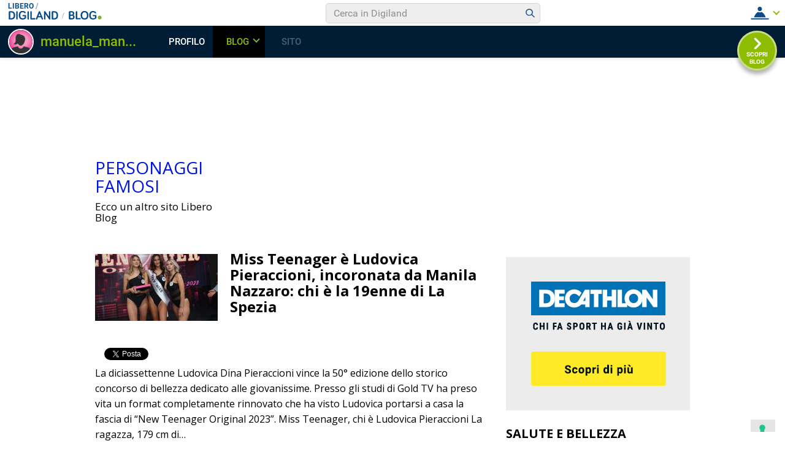

--- FILE ---
content_type: text/html; charset=UTF-8
request_url: https://blog.libero.it/wp/personaggifamosi/tag/manila-nazzaro/
body_size: 80267
content:
<!DOCTYPE html>
<html lang="it-IT" prefix="og: http://ogp.me/ns#">
<head>
<meta charset="UTF-8">
<meta name="viewport" content="width=device-width, initial-scale=1">
<link rel="profile" href="http://gmpg.org/xfn/11">
<link rel="pingback" href="https://blog.libero.it/wp/personaggifamosi/xmlrpc.php">
<title>Manila Nazzaro Archivi - Personaggi Famosi</title>
<link rel="preconnect" href="https://tags.crwdcntrl.net"><link rel="preconnect" href="https://bcp.crwdcntrl.net"><link rel="dns-prefetch" href="https://tags.crwdcntrl.net"><link rel="dns-prefetch" href="https://bcp.crwdcntrl.net"><!-- iubenda --><script type="text/javascript" src="https://i5.plug.it/cmp/iub_conf_libero.js"></script><script type="text/javascript" src="//cdn.iubenda.com/cs/tcf/stub-v2.js"></script><script type="text/javascript" src="//cdn.iubenda.com/cs/iubenda_cs.js" charset="UTF-8" async></script><!-- /iubenda --><!-- IOL/Iubenda --><script src="https://i5.plug.it/cmp/qciol.min.js" async="true"></script><!-- /IOL/Iubenda --><style>.hatom-extra{display: none;}</style>
<!-- This site is optimized with the Yoast SEO plugin v4.3 - https://yoast.com/wordpress/plugins/seo/ -->
<link rel="canonical" href="https://blog.libero.it/wp/personaggifamosi/tag/manila-nazzaro/" />
<meta property="og:locale" content="it_IT" />
<meta property="og:type" content="object" />
<meta property="og:title" content="Manila Nazzaro Archivi - Personaggi Famosi" />
<meta property="og:url" content="https://blog.libero.it/wp/personaggifamosi/tag/manila-nazzaro/" />
<meta property="og:site_name" content="Personaggi Famosi" />
<meta name="twitter:card" content="summary" />
<meta name="twitter:title" content="Manila Nazzaro Archivi - Personaggi Famosi" />
<!-- / Yoast SEO plugin. -->

<link rel="alternate" type="application/rss+xml" title="Personaggi Famosi &raquo; Feed" href="https://blog.libero.it/wp/personaggifamosi/feed/" />
<link rel="alternate" type="application/rss+xml" title="Personaggi Famosi &raquo; Feed dei commenti" href="https://blog.libero.it/wp/personaggifamosi/comments/feed/" />
<link rel="alternate" type="application/rss+xml" title="Personaggi Famosi &raquo; Manila Nazzaro Feed del tag" href="https://blog.libero.it/wp/personaggifamosi/tag/manila-nazzaro/feed/" />
		<script type="text/javascript">
			window._wpemojiSettings = {"baseUrl":"https:\/\/s.w.org\/images\/core\/emoji\/72x72\/","ext":".png","source":{"concatemoji":"https:\/\/blog.libero.it\/wp\/personaggifamosi\/wp-includes\/js\/wp-emoji-release.min.js"}};
			!function(a,b,c){function d(a){var c,d,e,f=b.createElement("canvas"),g=f.getContext&&f.getContext("2d"),h=String.fromCharCode;if(!g||!g.fillText)return!1;switch(g.textBaseline="top",g.font="600 32px Arial",a){case"flag":return g.fillText(h(55356,56806,55356,56826),0,0),f.toDataURL().length>3e3;case"diversity":return g.fillText(h(55356,57221),0,0),c=g.getImageData(16,16,1,1).data,d=c[0]+","+c[1]+","+c[2]+","+c[3],g.fillText(h(55356,57221,55356,57343),0,0),c=g.getImageData(16,16,1,1).data,e=c[0]+","+c[1]+","+c[2]+","+c[3],d!==e;case"simple":return g.fillText(h(55357,56835),0,0),0!==g.getImageData(16,16,1,1).data[0];case"unicode8":return g.fillText(h(55356,57135),0,0),0!==g.getImageData(16,16,1,1).data[0]}return!1}function e(a){var c=b.createElement("script");c.src=a,c.type="text/javascript",b.getElementsByTagName("head")[0].appendChild(c)}var f,g,h,i;for(i=Array("simple","flag","unicode8","diversity"),c.supports={everything:!0,everythingExceptFlag:!0},h=0;h<i.length;h++)c.supports[i[h]]=d(i[h]),c.supports.everything=c.supports.everything&&c.supports[i[h]],"flag"!==i[h]&&(c.supports.everythingExceptFlag=c.supports.everythingExceptFlag&&c.supports[i[h]]);c.supports.everythingExceptFlag=c.supports.everythingExceptFlag&&!c.supports.flag,c.DOMReady=!1,c.readyCallback=function(){c.DOMReady=!0},c.supports.everything||(g=function(){c.readyCallback()},b.addEventListener?(b.addEventListener("DOMContentLoaded",g,!1),a.addEventListener("load",g,!1)):(a.attachEvent("onload",g),b.attachEvent("onreadystatechange",function(){"complete"===b.readyState&&c.readyCallback()})),f=c.source||{},f.concatemoji?e(f.concatemoji):f.wpemoji&&f.twemoji&&(e(f.twemoji),e(f.wpemoji)))}(window,document,window._wpemojiSettings);
		</script>
		<style type="text/css">
img.wp-smiley,
img.emoji {
	display: inline !important;
	border: none !important;
	box-shadow: none !important;
	height: 1em !important;
	width: 1em !important;
	margin: 0 .07em !important;
	vertical-align: -0.1em !important;
	background: none !important;
	padding: 0 !important;
}
</style>
<link rel='stylesheet' id='style.css-css'  href='https://blog.libero.it/wp/personaggifamosi/wp-content/plugins/iol-fb-like-box/css/style.css' type='text/css' media='all' />
<link rel='stylesheet' id='iol-viralbar-reset-css'  href='https://digiland.libero.it/community/viralbar/css/plugin.css' type='text/css' media='all' />
<link rel='stylesheet' id='superads-google-font-style-css'  href='//fonts.googleapis.com/css?family=Open+Sans%3Anormal%7COpen+Sans%3A700' type='text/css' media='all' />
<link rel='stylesheet' id='font-awesome-style-css'  href='https://blog.libero.it/wp/personaggifamosi/wp-content/themes/superads-lite/css/font-awesome.min.css' type='text/css' media='all' />
<link rel='stylesheet' id='flexslider-style-css'  href='https://blog.libero.it/wp/personaggifamosi/wp-content/themes/superads-lite/css/flexslider.css' type='text/css' media='all' />
<link rel='stylesheet' id='superads-style-css'  href='https://blog.libero.it/wp/personaggifamosi/wp-content/themes/superads-lite/style.css' type='text/css' media='all' />
<link rel='stylesheet' id='superads-responsive-style-css'  href='https://blog.libero.it/wp/personaggifamosi/wp-content/themes/superads-lite/css/responsive.css' type='text/css' media='all' />
<link rel='stylesheet' id='mr_social_sharing-css'  href='https://blog.libero.it/wp/personaggifamosi/wp-content/plugins/iol-social-sharing-toolkit/style_2.1.2.css' type='text/css' media='all' />
<script type='text/javascript' src='https://blog.libero.it/wp/personaggifamosi/wp-includes/js/jquery/jquery.js'></script>
<script type='text/javascript' src='https://blog.libero.it/wp/personaggifamosi/wp-includes/js/jquery/jquery-migrate.min.js'></script>
<!--[if lt IE 9]>
<script type='text/javascript' src='https://blog.libero.it/wp/personaggifamosi/wp-content/themes/superads-lite/js/html5.js'></script>
<![endif]-->
<script type='text/javascript' src='https://blog.libero.it/wp/personaggifamosi/wp-content/plugins/iol-adv/js/script.js'></script>
<script type='text/javascript' src='https://www.iolam.it/js/iam2.0.js?ns=libero/web/community/blog/newusers/1.2'></script>
<script type='text/javascript' src='https://blog.libero.it/wp/personaggifamosi/wp-content/plugins/iol-social-sharing-toolkit/includes/buttons/button.facebook.js'></script>
<link rel="EditURI" type="application/rsd+xml" title="RSD" href="https://blog.libero.it/wp/personaggifamosi/xmlrpc.php?rsd" />
<link rel="wlwmanifest" type="application/wlwmanifest+xml" href="https://blog.libero.it/wp/personaggifamosi/wp-includes/wlwmanifest.xml" /> 


<script type='text/javascript'>
function _advIsMobile() {
     try {
          var adv_pagewidth = window.innerWidth || document.documentElement.clientWidth;
          if(adv_pagewidth <= 800) {
                return true;
          } else {
                return false;
          }
     }
     catch(ex){
          return false;
     }
}
</script>

<script type='text/javascript'> 
jQuery(document).ready(function () {

	// ADV in header
	jQuery('<div id="ad72890top" align="center" style="margin:0 0 8px; text-align:center; "></div>').prependTo('body');
	jQuery("#ad72890top").css("margin-top", "90px");
 
 	// ADV in footer
	jQuery('<div id="ad72890bottom" align="center" style="margin:0 0 8px; text-align:center; "></div>').appendTo('body');
	jQuery("#ad72890bottom").css("margin-top", "20px");
	  
   
   /*if(typeof googletag !== 'undefined'){
		googletag.cmd.push(function() { googletag.display('ad72890top'); });
		googletag.cmd.push(function() { googletag.display('ad72890bottom'); });
	}*/

	var ifr72890t = jQuery('#ad72890top').find('IFRAME');
	if(ifr72890t.attr('width') === '728'){
		ifr72890t.css('width',728);
	}
	
	var ifr72890t = jQuery('#ad72890bottom').find('IFRAME');
	if(ifr72890t.attr('width') === '728'){
		ifr72890t.css('width',728);
	}
});
</script> 

	<!-- fine tech_includes/placeholder/head/inc_head_adv.html per sezione HP-->


	<style type="text/css">

		/* Main Navigtiona  */
		
		.main-nav {
			background: ;
		}

		ul.menu li:hover, 
		ul.menu li a:hover, 
		ul.menu li.current-menu-parent > a, 
		ul.menu li.current-menu-ancestor > a, 
		ul.menu li.current_page_ancestor > a, 
		ul.menu li.current-menu-item > a {
			background: ;
		}
		ul.menu ul {
			background: ;
		}
		ul.menu li .arrow-sub-menu,
		.site-header .main-nav .mobile-menu,
		.main-nav ul.menu li a {
			  color: ;
		}
		.main-nav ul.menu > li {
			border-color: ;
		}

		/* Link color */
		a, .widget ul li a, .f-widget ul li a .site-footer .textwidget {
			color: #0016dd;
		}

	</style>
	</head>

<body class="archive tag tag-manila-nazzaro tag-7815" itemscope itemtype="http://schema.org/WebPage">
<div id="page" class="hfeed site container">
	<a class="skip-link screen-reader-text" href="#content">Skip to content</a>

	<header id="masthead" class="site-header header" role="banner" itemtype="http://schema.org/WPHeader" itemscope="itemscope">
				<div class="site-branding"> <!-- Site Branding -->
			<div class="inner clearfix">
				<div class="logo">
								
										<h2 class="site-title">
						<a itemprop="url" href="https://blog.libero.it/wp/personaggifamosi/" rel="home" title="Ecco un altro sito Libero Blog">
							Personaggi Famosi						</a>
						</h2>
						<h3 class="site-description">Ecco un altro sito Libero Blog</h3>
														</div>
				
				
			</div>
		</div> <!-- ./Site Branding -->
							<nav id="site-navigation" class="secondary-navigation" role="navigation" itemscope itemtype="http://schema.org/SiteNavigationElement">
					<div class="main-nav">
						<div class="inner clearfix">
							<a class="mobile-only mobile-menu toggle-mobile-menu" href="#" title="Menu">Main Navigation <i class="fa fa-bars"></i></a>
							<ul id="menu-main-menu" class="menu clearfix">
															</ul>
						</div>
					</div>
					<div id="catcher"></div>
				</nav><!-- #site-navigation -->
				</header><!-- #masthead -->

	
	<div id="content" class="site-content content ">
	<div class="inner clearfix">
			<div class="ads-970x90 clearfix">
			
		</div>
				<div class="main-content clearfix">
<div id="primary" class="content-area content-left" itemprop="mainContentOfPage">
		<main id="main" class="site-main" role="main" itemtype="http://schema.org/Blog" itemscope="itemscope">

		<!-- ads after slideshow -->
		
		<!-- Render Post -->
								<div id="post-container" class="post-item-list-view">
								
					
	<article id="post-16185" class="post-item clearfix post-16185 post type-post status-publish format-standard has-post-thumbnail hentry category-gossip category-news tag-bellezza tag-gossip tag-incoronata tag-la-spezia tag-ludovica-pieraccioni tag-manila-nazzaro tag-miss-teenager tag-news tag-professionisti" itemtype="http://schema.org/BlogPosting" itemscope="itemscope">
					<div class="thumbnail">
				<a href="https://blog.libero.it/wp/personaggifamosi/2023/07/18/miss-teenager-ludovica-pieraccioni-incoronata-manila-nazzaro-la-19enne-la-spezia/" rel="bookmark"><img width="200" height="109" src="https://blog.libero.it/wp/personaggifamosi/wp-content/uploads/sites/19695/2023/07/jpg_01875-scaled-200x109.jpg" class="attachment-post-thumbnail size-post-thumbnail wp-post-image" alt="jpg_01875-scaled" srcset="https://blog.libero.it/wp/personaggifamosi/wp-content/uploads/sites/19695/2023/07/jpg_01875-scaled-200x109.jpg 200w, https://blog.libero.it/wp/personaggifamosi/wp-content/uploads/sites/19695/2023/07/jpg_01875-scaled-300x163.jpg 300w, https://blog.libero.it/wp/personaggifamosi/wp-content/uploads/sites/19695/2023/07/jpg_01875-scaled-768x418.jpg 768w, https://blog.libero.it/wp/personaggifamosi/wp-content/uploads/sites/19695/2023/07/jpg_01875-scaled-1024x557.jpg 1024w" sizes="(max-width: 200px) 100vw, 200px" /></a>
			</div>
				<div class="post-item-desc">
			<header class="entry-header">
				<h2 class="entry-title" itemprop="headline"><a href="https://blog.libero.it/wp/personaggifamosi/2023/07/18/miss-teenager-ludovica-pieraccioni-incoronata-manila-nazzaro-la-19enne-la-spezia/" rel="bookmark">Miss Teenager è Ludovica Pieraccioni, incoronata da Manila Nazzaro: chi è la 19enne di La Spezia</a></h2>			</header><!-- .entry-header -->

			<div class="entry-content">
				
				<div class="mr_social_sharing_wrapper">
				<!-- Social Sharing Toolkit v2.2 --><span class="mr_social_sharing_top"><fb:share-button type="button_count" href="https://blog.libero.it/wp/personaggifamosi/2023/07/18/miss-teenager-ludovica-pieraccioni-incoronata-manila-nazzaro-la-19enne-la-spezia/"></fb:share-button></span><span class="mr_social_sharing_top"><a href="https://twitter.com/share" class="twitter-share-button" data-count="horizontal" data-url="https://blog.libero.it/wp/personaggifamosi/2023/07/18/miss-teenager-ludovica-pieraccioni-incoronata-manila-nazzaro-la-19enne-la-spezia/" data-text="Miss Teenager è Ludovica Pieraccioni, incoronata da Manila Nazzaro: chi è la 19enne di La Spezia"></a></span><span class="mr_social_sharing_top"><div class="g-plusone" data-size="medium" data-href="https://blog.libero.it/wp/personaggifamosi/2023/07/18/miss-teenager-ludovica-pieraccioni-incoronata-manila-nazzaro-la-19enne-la-spezia/"></div></span></div><p>La diciassettenne Ludovica Dina Pieraccioni vince la 50° edizione dello storico concorso di bellezza dedicato alle giovanissime. Presso gli studi di Gold TV ha preso vita un format completamente rinnovato che ha visto Ludovica portarsi a casa la fascia di “New Teenager Original 2023”. Miss Teenager, chi è Ludovica Pieraccioni La ragazza, 179 cm di&#8230;</p>
				
			</div><!-- .entry-content -->
		</div>
	</article><!-- #post-## -->
				
					
	<article id="post-12269" class="post-item clearfix post-12269 post type-post status-publish format-standard has-post-thumbnail hentry category-news tag-bisogno tag-finale tag-gossip tag-infuriare tag-jessica-selassie tag-manila-nazzaro tag-montepremi tag-news tag-principessa tag-scorretta tag-soldi tag-vip" itemtype="http://schema.org/BlogPosting" itemscope="itemscope">
					<div class="thumbnail">
				<a href="https://blog.libero.it/wp/personaggifamosi/2022/03/04/jessica-selassie-infuriare-manila-nazzaro-la-finale-scorretta-anche-bisogno-soldi/" rel="bookmark"><img width="200" height="106" src="https://blog.libero.it/wp/personaggifamosi/wp-content/uploads/sites/19695/2022/03/jessica-selassie-manila-nazzaro-200x106.jpg" class="attachment-post-thumbnail size-post-thumbnail wp-post-image" alt="jessica-selassie-manila-nazzaro" srcset="https://blog.libero.it/wp/personaggifamosi/wp-content/uploads/sites/19695/2022/03/jessica-selassie-manila-nazzaro-200x106.jpg 200w, https://blog.libero.it/wp/personaggifamosi/wp-content/uploads/sites/19695/2022/03/jessica-selassie-manila-nazzaro-300x159.jpg 300w, https://blog.libero.it/wp/personaggifamosi/wp-content/uploads/sites/19695/2022/03/jessica-selassie-manila-nazzaro-768x407.jpg 768w, https://blog.libero.it/wp/personaggifamosi/wp-content/uploads/sites/19695/2022/03/jessica-selassie-manila-nazzaro-1024x543.jpg 1024w, https://blog.libero.it/wp/personaggifamosi/wp-content/uploads/sites/19695/2022/03/jessica-selassie-manila-nazzaro.jpg 1242w" sizes="(max-width: 200px) 100vw, 200px" /></a>
			</div>
				<div class="post-item-desc">
			<header class="entry-header">
				<h2 class="entry-title" itemprop="headline"><a href="https://blog.libero.it/wp/personaggifamosi/2022/03/04/jessica-selassie-infuriare-manila-nazzaro-la-finale-scorretta-anche-bisogno-soldi/" rel="bookmark">Jessica Selassié fa infuriare Manila Nazzaro: «La finale? È scorretta, anche io ho bisogno di soldi»</a></h2>			</header><!-- .entry-header -->

			<div class="entry-content">
				
				<div class="mr_social_sharing_wrapper">
				<!-- Social Sharing Toolkit v2.2 --><span class="mr_social_sharing_top"><fb:share-button type="button_count" href="https://blog.libero.it/wp/personaggifamosi/2022/03/04/jessica-selassie-infuriare-manila-nazzaro-la-finale-scorretta-anche-bisogno-soldi/"></fb:share-button></span><span class="mr_social_sharing_top"><a href="https://twitter.com/share" class="twitter-share-button" data-count="horizontal" data-url="https://blog.libero.it/wp/personaggifamosi/2022/03/04/jessica-selassie-infuriare-manila-nazzaro-la-finale-scorretta-anche-bisogno-soldi/" data-text="Jessica Selassié fa infuriare Manila Nazzaro: «La finale? È scorretta, anche io ho bisogno di soldi»"></a></span><span class="mr_social_sharing_top"><div class="g-plusone" data-size="medium" data-href="https://blog.libero.it/wp/personaggifamosi/2022/03/04/jessica-selassie-infuriare-manila-nazzaro-la-finale-scorretta-anche-bisogno-soldi/"></div></span></div><p>La finale fa gola a molti dentro la casa del Grande Fratello Vip. E aumentano le tensioni. Jessica Selassié ha confessato dopo la diretta di ieri sera il motivo per il quale vorrebbe uscire indenne dalla nomination e vincere il montepremi: «Io ci tengo, perché andando in due in finale abbiamo più possibilità di vincere&#8230;</p>
				
			</div><!-- .entry-content -->
		</div>
	</article><!-- #post-## -->
				
					
	<article id="post-10613" class="post-item clearfix post-10613 post type-post status-publish format-standard has-post-thumbnail hentry category-gossip category-news tag-campione tag-delusa tag-gossip tag-grande-fratello-vip tag-interrompe tag-lulu tag-manila-nazzaro tag-manuel-bortuzzo tag-news tag-sensibilita tag-sfoga tag-sorpresa tag-vip" itemtype="http://schema.org/BlogPosting" itemscope="itemscope">
					<div class="thumbnail">
				<a href="https://blog.libero.it/wp/personaggifamosi/2021/10/03/grande-fratello-vip-lulu-delusa-manuel-bortuzzo-si-sfoga-si-interrompe-arriva-sorpresa/" rel="bookmark"><img width="200" height="113" src="https://blog.libero.it/wp/personaggifamosi/wp-content/uploads/sites/19695/2021/10/Manuel-Bortuzzo-lulu-selassie-200x113.jpg" class="attachment-post-thumbnail size-post-thumbnail wp-post-image" alt="Manuel-Bortuzzo-lulu-selassie" srcset="https://blog.libero.it/wp/personaggifamosi/wp-content/uploads/sites/19695/2021/10/Manuel-Bortuzzo-lulu-selassie-200x113.jpg 200w, https://blog.libero.it/wp/personaggifamosi/wp-content/uploads/sites/19695/2021/10/Manuel-Bortuzzo-lulu-selassie-300x169.jpg 300w, https://blog.libero.it/wp/personaggifamosi/wp-content/uploads/sites/19695/2021/10/Manuel-Bortuzzo-lulu-selassie-768x432.jpg 768w, https://blog.libero.it/wp/personaggifamosi/wp-content/uploads/sites/19695/2021/10/Manuel-Bortuzzo-lulu-selassie-1024x576.jpg 1024w, https://blog.libero.it/wp/personaggifamosi/wp-content/uploads/sites/19695/2021/10/Manuel-Bortuzzo-lulu-selassie.jpg 1280w" sizes="(max-width: 200px) 100vw, 200px" /></a>
			</div>
				<div class="post-item-desc">
			<header class="entry-header">
				<h2 class="entry-title" itemprop="headline"><a href="https://blog.libero.it/wp/personaggifamosi/2021/10/03/grande-fratello-vip-lulu-delusa-manuel-bortuzzo-si-sfoga-si-interrompe-arriva-sorpresa/" rel="bookmark">Grande Fratello Vip, Lulù delusa da Manuel Bortuzzo si sfoga ma si interrompe: lui arriva a sorpresa</a></h2>			</header><!-- .entry-header -->

			<div class="entry-content">
				
				<div class="mr_social_sharing_wrapper">
				<!-- Social Sharing Toolkit v2.2 --><span class="mr_social_sharing_top"><fb:share-button type="button_count" href="https://blog.libero.it/wp/personaggifamosi/2021/10/03/grande-fratello-vip-lulu-delusa-manuel-bortuzzo-si-sfoga-si-interrompe-arriva-sorpresa/"></fb:share-button></span><span class="mr_social_sharing_top"><a href="https://twitter.com/share" class="twitter-share-button" data-count="horizontal" data-url="https://blog.libero.it/wp/personaggifamosi/2021/10/03/grande-fratello-vip-lulu-delusa-manuel-bortuzzo-si-sfoga-si-interrompe-arriva-sorpresa/" data-text="Grande Fratello Vip, Lulù delusa da Manuel Bortuzzo si sfoga ma si interrompe: lui arriva a sorpresa"></a></span><span class="mr_social_sharing_top"><div class="g-plusone" data-size="medium" data-href="https://blog.libero.it/wp/personaggifamosi/2021/10/03/grande-fratello-vip-lulu-delusa-manuel-bortuzzo-si-sfoga-si-interrompe-arriva-sorpresa/"></div></span></div><p>Tra Lulù e Manuel Bortuzzo del Grande Fratello Vip ci sono molti alti e bassi. Lei vorrebbe più attenzioni, lui maggiore spazio. Il ritorno in casa di Aldo Montano ha complicato la situazione perché il ragazzo vorrebbe condividere il letto con il campione di scherma. Per Lulù, sconvolta dalle difficili dinamiche familiari, la notte è&#8230;</p>
				
			</div><!-- .entry-content -->
		</div>
	</article><!-- #post-## -->
				
					
	<article id="post-6223" class="post-item clearfix post-6223 post type-post status-publish format-standard has-post-thumbnail hentry category-gossip category-news tag-carcinoma tag-commossa tag-compleanno tag-dramma tag-gossip tag-malattia tag-manila-nazzaro tag-news tag-segreto tag-silvia-toffanin tag-spettacolo tag-utero tag-verissimo tag-vip" itemtype="http://schema.org/BlogPosting" itemscope="itemscope">
					<div class="thumbnail">
				<a href="https://blog.libero.it/wp/personaggifamosi/2020/10/18/manila-nazzaro-dramma-segreto-verissimo-scoperto-un-carcinoma-allutero-silvia-toffanin-commossa/" rel="bookmark"><img width="200" height="134" src="https://blog.libero.it/wp/personaggifamosi/wp-content/uploads/sites/19695/2020/10/5531030_manila_lazzaro_verissimo3-200x134.jpg" class="attachment-post-thumbnail size-post-thumbnail wp-post-image" alt="5531030_manila_lazzaro_verissimo3" srcset="https://blog.libero.it/wp/personaggifamosi/wp-content/uploads/sites/19695/2020/10/5531030_manila_lazzaro_verissimo3-200x134.jpg 200w, https://blog.libero.it/wp/personaggifamosi/wp-content/uploads/sites/19695/2020/10/5531030_manila_lazzaro_verissimo3-300x200.jpg 300w, https://blog.libero.it/wp/personaggifamosi/wp-content/uploads/sites/19695/2020/10/5531030_manila_lazzaro_verissimo3.jpg 660w" sizes="(max-width: 200px) 100vw, 200px" /></a>
			</div>
				<div class="post-item-desc">
			<header class="entry-header">
				<h2 class="entry-title" itemprop="headline"><a href="https://blog.libero.it/wp/personaggifamosi/2020/10/18/manila-nazzaro-dramma-segreto-verissimo-scoperto-un-carcinoma-allutero-silvia-toffanin-commossa/" rel="bookmark">Manila Nazzaro, il dramma segreto a Verissimo: «Ho scoperto un carcinoma all&#8217;utero». Silvia Toffanin commossa</a></h2>			</header><!-- .entry-header -->

			<div class="entry-content">
				
				<div class="mr_social_sharing_wrapper">
				<!-- Social Sharing Toolkit v2.2 --><span class="mr_social_sharing_top"><fb:share-button type="button_count" href="https://blog.libero.it/wp/personaggifamosi/2020/10/18/manila-nazzaro-dramma-segreto-verissimo-scoperto-un-carcinoma-allutero-silvia-toffanin-commossa/"></fb:share-button></span><span class="mr_social_sharing_top"><a href="https://twitter.com/share" class="twitter-share-button" data-count="horizontal" data-url="https://blog.libero.it/wp/personaggifamosi/2020/10/18/manila-nazzaro-dramma-segreto-verissimo-scoperto-un-carcinoma-allutero-silvia-toffanin-commossa/" data-text="Manila Nazzaro, il dramma segreto a Verissimo: «Ho scoperto un carcinoma all’utero». Silvia Toffanin commossa"></a></span><span class="mr_social_sharing_top"><div class="g-plusone" data-size="medium" data-href="https://blog.libero.it/wp/personaggifamosi/2020/10/18/manila-nazzaro-dramma-segreto-verissimo-scoperto-un-carcinoma-allutero-silvia-toffanin-commossa/"></div></span></div><p>Manila Nazzaro, il dramma segreto a Verissimo: «Ho scoperto un carcinoma all&#8217;utero». Silvia Toffanin commossa. Oggi, l&#8217;ex concorrente di Temptation Insland è stata ospite nel salotto di Silvia Toffanin e ha raccontato un momento molto delicato della sua vita. Dalla separazione dall&#8217;ex marito Francesco Cozza alla scoperta della malattia. «Quella con Francesco &#8211; spiega commossa&#8230;</p>
				
			</div><!-- .entry-content -->
		</div>
	</article><!-- #post-## -->
				
					
	<article id="post-5175" class="post-item clearfix post-5175 post type-post status-publish format-standard has-post-thumbnail hentry category-gossip category-news tag-foto tag-gossip tag-lorenzo-amoruso tag-manila-nazzaro tag-montaggio tag-news tag-social tag-temptation-island tag-vip" itemtype="http://schema.org/BlogPosting" itemscope="itemscope">
					<div class="thumbnail">
				<a href="https://blog.libero.it/wp/personaggifamosi/2020/08/02/manila-nazzaro-lorenzo-amoruso-foto-insieme-temptation-island/" rel="bookmark"><img width="200" height="113" src="https://blog.libero.it/wp/personaggifamosi/wp-content/uploads/sites/19695/2020/08/temptation-island-chi-sono-manila-nazzaro-e-lorenzo-amoruso-lorenzo-amoruso-e-manila-temptation-island-800x450-200x113.jpg" class="attachment-post-thumbnail size-post-thumbnail wp-post-image" alt="temptation-island-chi-sono-manila-nazzaro-e-lorenzo-amoruso-lorenzo-amoruso-e-manila-temptation-island-800x450" srcset="https://blog.libero.it/wp/personaggifamosi/wp-content/uploads/sites/19695/2020/08/temptation-island-chi-sono-manila-nazzaro-e-lorenzo-amoruso-lorenzo-amoruso-e-manila-temptation-island-800x450-200x113.jpg 200w, https://blog.libero.it/wp/personaggifamosi/wp-content/uploads/sites/19695/2020/08/temptation-island-chi-sono-manila-nazzaro-e-lorenzo-amoruso-lorenzo-amoruso-e-manila-temptation-island-800x450-300x169.jpg 300w, https://blog.libero.it/wp/personaggifamosi/wp-content/uploads/sites/19695/2020/08/temptation-island-chi-sono-manila-nazzaro-e-lorenzo-amoruso-lorenzo-amoruso-e-manila-temptation-island-800x450-768x432.jpg 768w, https://blog.libero.it/wp/personaggifamosi/wp-content/uploads/sites/19695/2020/08/temptation-island-chi-sono-manila-nazzaro-e-lorenzo-amoruso-lorenzo-amoruso-e-manila-temptation-island-800x450.jpg 800w" sizes="(max-width: 200px) 100vw, 200px" /></a>
			</div>
				<div class="post-item-desc">
			<header class="entry-header">
				<h2 class="entry-title" itemprop="headline"><a href="https://blog.libero.it/wp/personaggifamosi/2020/08/02/manila-nazzaro-lorenzo-amoruso-foto-insieme-temptation-island/" rel="bookmark">Manila Nazzaro e Lorenzo Amoruso, prima foto insieme dopo Temptation Island</a></h2>			</header><!-- .entry-header -->

			<div class="entry-content">
				
				<div class="mr_social_sharing_wrapper">
				<!-- Social Sharing Toolkit v2.2 --><span class="mr_social_sharing_top"><fb:share-button type="button_count" href="https://blog.libero.it/wp/personaggifamosi/2020/08/02/manila-nazzaro-lorenzo-amoruso-foto-insieme-temptation-island/"></fb:share-button></span><span class="mr_social_sharing_top"><a href="https://twitter.com/share" class="twitter-share-button" data-count="horizontal" data-url="https://blog.libero.it/wp/personaggifamosi/2020/08/02/manila-nazzaro-lorenzo-amoruso-foto-insieme-temptation-island/" data-text="Manila Nazzaro e Lorenzo Amoruso, prima foto insieme dopo Temptation Island"></a></span><span class="mr_social_sharing_top"><div class="g-plusone" data-size="medium" data-href="https://blog.libero.it/wp/personaggifamosi/2020/08/02/manila-nazzaro-lorenzo-amoruso-foto-insieme-temptation-island/"></div></span></div><p>La prima foto ufficiale dopo Temptation Island. Manila Nazzaro pubblica lo scatto sui suoi profili social insieme a Lorenzo Amoruso, diventato &#8220;l&#8217;uomo ideale&#8221; dopo la puntata in cui ha giurato il suo amore per la compagna. «GRAZIE Ed ora è arrivato il momento di dirvi grazie per l’affetto e l’amore con cui ci avete sostenuto&#8230;.</p>
				
			</div><!-- .entry-content -->
		</div>
	</article><!-- #post-## -->
							</div>
		
			
	
		</main><!-- #main -->
	</div><!-- #primary -->


	<div id="secondary" class="widget-area sidebar" role="complementary" itemtype="http://schema.org/WPSideBar" itemscope="itemscope">
		<aside id="text-178" class="widget widget_text">			<div class="textwidget"><!-- START ADVERTISER: Decathlon IT from awin.com -->

<a rel="sponsored" href="https://www.awin1.com/cread.php?s=3017907&amp;v=9643&amp;q=333274&amp;r=299205">
    <img src="https://www.awin1.com/cshow.php?s=3017907&amp;v=9643&amp;q=333274&amp;r=299205" border="0">
</a>

<!-- END ADVERTISER: Decathlon IT from awin.com -->







</div>
		</aside><aside id="text-163" class="widget widget_text"><h2 class="widget-title">SALUTE E BELLEZZA</h2>			<div class="textwidget"><a style="clear: left;float: left;margin-bottom: 1em;margin-right: 1em" href="https://uh74f5d8b6uh.wsjksz.cc/?target=-7EBNQCgQAAAPRyQONigAFAQEREQoRCQoRDUIRDRIAAX9hZGNvbWJvATE&amp;al=96679" target="_blank" rel="nofollow"><img class="" src="https://blogger.googleusercontent.com/img/b/R29vZ2xl/AVvXsEip-r6ajrAugD6Y6Ntp9c2_QQyiwXqjMegUdwCx2bW0K_GwCVLD2qwg2Vs7Mjz1HUKv6CAPxzv5d_1Xs4b8I-HTCalmrPuiXbigXTTR64MRA-f29U64gh8p3bdxjTzu6Q8rSZ7tCvleRQ4y1pHjjPT38Lxd4GxK2UbFJ1ky5_RGj0UCto8Z-B2nM2r7/w200-h184/migliorare-la-pelle-del-viso-in-3-semplici-passi.jpg" width="123" height="114" border="0" /></a><span style="color: #0000ff"><b><span style="font-family: helvetica;font-size: large"><a style="color: #0000ff" href="https://uh74f5d8b6uh.wsjksz.cc/?target=-7EBNQCgQAAAPRyQONigAFAQEREQoRCQoRDUIRDRIAAX9hZGNvbWJvATE&amp;al=96679" target="_blank" rel="nofollow">Come si può ringiovanire la tua pelle, facendola sembrare di 20-30 anni in soli 30 giorni.</a></span></b></span>

&nbsp;

&nbsp;

<hr />

<a style="clear: left;float: left;margin-bottom: 1em;margin-right: 1em" href="https://uh74f5d8b6uh.wsjksz.cc/?target=-7EBNQCgQAAAPRyQOZjAAFAQEREQoRCQoRDUIRDRIAAX9hZGNvbWJvATE&amp;al=95381&amp;ap=93623" target="_blank" rel="nofollow"><img class="" src="https://blogger.googleusercontent.com/img/b/R29vZ2xl/AVvXsEgQToDYmcgwsDHnUnB38qR4R6fAx9wZ2SwWIfKGvdkrIkWysO1fZ7k6qqKeZS9Hog1lrza5iEMdGyW-W2hcPatOpr0CCLtyzjOGIkoWqb9hSrrf_B8rd6uJpyFzK3TDVQ5YNLJlGYUZZ6Ujy_n6aTjZifmzaa0Hap-1b-3Z53nD6OpoYJQ2rgkVyy8z/w200-h133/controllo-della-glicemia-in-paziente-con-diabete-mellito.jpg" width="123" height="82" border="0" /></a><span style="color: #0000ff"><b><span style="font-family: helvetica;font-size: large"><a style="color: #0000ff" href="https://uh74f5d8b6uh.wsjksz.cc/?target=-7EBNQCgQAAAPRyQOZjAAFAQEREQoRCQoRDUIRDRIAAX9hZGNvbWJvATE&amp;al=95381&amp;ap=93623" target="_blank" rel="nofollow">Gli studiosi hanno inventato un preparato per curare il diabete</a></span></b></span>

&nbsp;

<hr />

<a style="clear: left;float: left;margin-bottom: 1em;margin-right: 1em" href="https://7hupe.doctorcps.com/l" target="_blank" rel="nofollow"><img class="" src="https://blogger.googleusercontent.com/img/b/R29vZ2xl/AVvXsEinMpLPiaPbUN9_3x8-SdNOoZkfP9B3k-qZkbegDBQSNnR3SzxCyl-GDOgIkMzNs-L583p8Jc1oUpZNfHmgvHitEWY5_eInQu1lrXV_KLI1EPUNT_mEP12osmdpwMe8Wz7Ux2CkCNvdRCGXgNBcV1uboj7edrrOXY-RjAQvORxKDX_oyWhrXn3lMl-Z/w200-h150/07-1504786562-sperm-count4.jpg" width="121" height="91" border="0" /></a><span style="color: #0000ff"><b><span style="font-family: helvetica;font-size: large"><a style="color: #0000ff" href="https://7hupe.doctorcps.com/l" target="_blank" rel="nofollow">L'impotenza è la causa dei divorzi, liti e tradimenti!</a></span></b></span>

&nbsp;

<hr />

<a style="clear: left;float: left;margin-bottom: 1em;margin-right: 1em" href="https://uh74f5d8b6uh.axdsz.pro/?target=-7EBNQCgQAAAPRyQNZigAFAQEREQoRCQoRDUIRDRIAAX9hZGNvbWJvATE&amp;al=91669&amp;ap=95159" target="_blank" rel="nofollow"><img class="" src="https://blogger.googleusercontent.com/img/b/R29vZ2xl/AVvXsEidocsJlt0qlgfOIcdCPRslO00_Bikqog7_9dunOY2hAU3qvpEzvDt0uQlG72R9Fu4scM0BobjcyONc-NlPud4-RMdNop0tJFKDDx_T_6zdOUNN5he4IHQyeSmsDFEoyGuUMvp5GS2J_R51FwO8k76pVFyjlb3rNIdZqVQgI-MACzwoJdtuv9G8MPpB/w200-h200/dp20.jpg" width="122" height="122" border="0" /></a><span style="color: #0000ff"><b><span style="font-family: helvetica;font-size: large"><a style="color: #0000ff" href="https://uh74f5d8b6uh.axdsz.pro/?target=-7EBNQCgQAAAPRyQNZigAFAQEREQoRCQoRDUIRDRIAAX9hZGNvbWJvATE&amp;al=91669&amp;ap=95159" target="_blank" rel="nofollow">Sono diventata una palla, però questi cocktail mi hanno aiutato a perdere peso</a></span></b></span>

&nbsp;

&nbsp;

<hr />

<a style="clear: left;float: left;margin-bottom: 1em;margin-right: 1em" href="https://uu78e.doctorctr.com/l" target="_blank" rel="nofollow"><img class="" src="https://blogger.googleusercontent.com/img/b/R29vZ2xl/AVvXsEhSrpQsW8zeiGTpvRkmw-9nt7k3tALrO5g3f-arimIbt5xctZTVgRhJrGSvS-zLA_2rYC3XcZj7567lKbIPVgnMDOOQedSN6C7xbBZY3RiVMuXZuK70h1JWo289dZ4TlH5LXzkS9wtNIKYXfvSDzmmtQ05yRGl0FqWHXKyZm7MELTh9hZMfW8zzKkmP/w200-h150/5b6dae13-5f6c-4f28-a87d-6e1a25bbab96.png" width="121" height="91" border="0" /></a><span style="color: #0000ff"><b><span style="font-family: helvetica;font-size: large"><a style="color: #0000ff" href="https://uu78e.doctorctr.com/l" target="_blank" rel="nofollow">Dopo una tale pulizia dei vasi sanguigni, l’ipertensione ed altre 9 malattie ritenute “incurabili” scompaiono</a></span></b></span>

&nbsp;

<hr />

<a href="https://uh74f5d8b6uh.wsjksz.cc/?target=-7EBNQCgQAAAPRyQNRigAFAQEREQoRCQoRDUIRDRIAAX9hZGNvbWJvATE&amp;al=91545&amp;ap=91547" rel="nofollow" style="clear: left;float: left;margin-bottom: 1em;margin-right: 1em" target="_blank"><img border="0" height="84" src="https://blogger.googleusercontent.com/img/b/R29vZ2xl/AVvXsEjn31r1X3zeArzrPLOVqXiI-MYtLyVNHgjNvLOy_q67ZpyGXsyVdoovrE8W8v5tLVDIu1CdniNLRlqh2VyNojjRUNmsRPNzgDch4eP0VT7ap7lCL05T8HknPArHciTMoinUXuN27g5FY_w3u5niNhkLswrBPKJPiR9gW43Ub-qIAXDhSjMMDZTkuvuC/w200-h138/Dolori-articolari-terapia-e-rimedi-naturali.jpg" width="122" /></a><span style="color: blue"><b><span style="font-family: helvetica;font-size: large"><a href="https://uh74f5d8b6uh.wsjksz.cc/?target=-7EBNQCgQAAAPRyQNRigAFAQEREQoRCQoRDUIRDRIAAX9hZGNvbWJvATE&amp;al=91545&amp;ap=91547" rel="nofollow" style="color: blue" target="_blank">Il nuovo rimedio per recuperare le articolazioni!</a></span></b></span>

&nbsp;

<hr />

<a style="clear: left;float: left;margin-bottom: 1em;margin-right: 1em" href="https://uh74f5d8b6uh.wsjksz.cc/?target=-7EBNQCgQAAAPRyQOjUgAFAQEREQoRCQoRDUIRDRIAAX9hZGNvbWJvATE&amp;al=57752&amp;ap=57738" target="_blank" rel="nofollow"><img class="" src="https://blogger.googleusercontent.com/img/b/R29vZ2xl/AVvXsEgEpLLbChHVWR06dX7hY6AeAttt5bZna07rQz8UnfF46EuMRg3uf80dM3l8EF6THuLZTquTWWgO4PovHRFhW241lP0aiX3sGhKsYUzOZEoPcZdQNt4tIJU5acsj7TkhG_cAodWxXEVMBBkUO8fn_MTJpyhuJ7-Mid5jk20ecG80GcLI5odyADF03WXi/w200-h120/cistite.jpg" width="122" height="73" border="0" /></a><span style="color: #0000ff"><b><span style="font-family: helvetica;font-size: large"><a style="color: #0000ff" href="https://uh74f5d8b6uh.wsjksz.cc/?target=-7EBNQCgQAAAPRyQOjUgAFAQEREQoRCQoRDUIRDRIAAX9hZGNvbWJvATE&amp;al=57752&amp;ap=57738" target="_blank" rel="nofollow">Come sbarazzarsi di cistite in una settimana senza antibiotici</a></span></b></span>

&nbsp;

<hr />

<a style="clear: left;float: left;margin-bottom: 1em;margin-right: 1em" href="https://uh74f5d8b6uh.wsjksz.cc/?target=-7EBNQCgQAAAPRyQPtjgAFAQEREQoRCQoRDUIRDRIAAX9hZGNvbWJvATE&amp;al=95611&amp;ap=95606" target="_blank" rel="nofollow"><img class="" src="https://blogger.googleusercontent.com/img/b/R29vZ2xl/AVvXsEiURr8jwHQuAl8VmlzAXhwvwl8Ps9w7d2FTAOZxFNhSTjcN2rZVbTwFA6ZkU-LrjAS3as3m1fnAhBN5MYqZHkfueZ1lU0q_5sUob2gnN2k_eXpzPD6NjgtKK35PqEs9gKx_wLOMtOL0GFno1xwJm5g6jWNUZRGN7F4r2D2u_CWi9v_HLuKGczVHNeHY/w200-h157/photo10.jpg" width="122" height="96" border="0" /></a><span style="color: #0000ff"><b><span style="font-family: helvetica;font-size: large"><a style="color: #0000ff" href="https://uh74f5d8b6uh.wsjksz.cc/?target=-7EBNQCgQAAAPRyQPtjgAFAQEREQoRCQoRDUIRDRIAAX9hZGNvbWJvATE&amp;al=95611&amp;ap=95606" target="_blank" rel="nofollow">Ho perso 60 kg in 3 mesi senza digiuni e sport</a></span></b></span>

&nbsp;

&nbsp;

<hr />


<a style="clear: left;float: left;margin-bottom: 1em;margin-right: 1em" href="https://ohtmw.doctorsub1.com/p" target="_blank" rel="nofollow"><img class="" src="https://blogger.googleusercontent.com/img/b/R29vZ2xl/AVvXsEiB7l3RqklNl2pkNpoxR4UJAVrEZbNWCLak_cUZxdwLJaWR-2I0dpvibd6QY4LJLfXfpH0OcCl_MVCW4SZM7dXgnEcnUedsiNfkdy70J1O4tFhqljZ2XL6nK2dFO7MDNo_3xDzBuFtpbh-vO84aRpHBsu3xE__q_tlAwsclL71juqOyQrylQk4v3yNX/w200-h112/23452.jpg" width="123" height="69" border="0" /></a><span style="color: #0000ff"><b><span style="font-family: helvetica;font-size: large"><a style="color: #0000ff" href="https://ohtmw.doctorsub1.com/p" target="_blank" rel="nofollow">Diabete: come tornare ad avere la salute persa?</a></span></b></span>

&nbsp;

<hr />

<a style="clear: left;float: left;margin-bottom: 1em;margin-right: 1em" href="https://uh74f5d8b6uh.wsjksz.cc/?target=-7EBNQCgQAAAPRyQNxhwAFAQEREQoRCQoRDUIRDRIAAX9hZGNvbWJvATE&amp;al=89038&amp;ap=-1" target="_blank" rel="nofollow"><img class="" src="https://blogger.googleusercontent.com/img/b/R29vZ2xl/AVvXsEg-AjkyuMy-TSW0NjhuDUuUDmyXnpkUTgp9NODL3tH8-YBYKn8W3UoZ111QGe-F5BKEmHoOElXzYEG0O2njVHYLq2b-xmI-PEOWgG5qjuiBWxN5owJTV_VuEp19SbMN2sQhhD0icQ9Bm0NVHfFgC9FwvOXOF-Of-04Gxh7KL4YQGGlnQdU0DS-e_crj/w200-h104/Odontoiatria-estetica-le-faccette-dentali.jpg" width="121" height="63" border="0" /></a><span style="color: #0000ff"><b><span style="font-family: helvetica;font-size: large"><a style="color: #0000ff" href="https://uh74f5d8b6uh.wsjksz.cc/?target=-7EBNQCgQAAAPRyQNxhwAFAQEREQoRCQoRDUIRDRIAAX9hZGNvbWJvATE&amp;al=89038&amp;ap=-1" target="_blank" rel="nofollow">Il modo più semplice per rendere il tuo sorriso perfetto!</a></span></b></span>

&nbsp;

<hr />

<a style="clear: left;float: left;margin-bottom: 1em;margin-right: 1em" href="https://u5xww.doctorepc.com/l" target="_blank" rel="nofollow"><img class="" src="https://blogger.googleusercontent.com/img/b/R29vZ2xl/AVvXsEj11naknZvp4Y3v-Yvm_PdPEiFHtz1M5i1Xgh1ZiKXQhnzQoyhoSXfkgXHDr-7pbwVKgaTrYMLo564DNN3RKEhV4Mq7PPu8SjTpCSE2MKdYc2zl5VhAEi16fbuWYeVO_cSOAw13zWXsDpSJCyJ9RwtDL4c6l3FDOIvv5HSnOsTkmWM-acp1eYHE-Nro/w200-h133/prostatite-1080x720.png" width="120" height="80" border="0" /></a><span style="color: #0000ff"><b><span style="font-family: helvetica;font-size: large"><a style="color: #0000ff" href="https://u5xww.doctorepc.com/l" target="_blank" rel="nofollow">I sintomi piu comuni della prostatite</a></span></b></span>

&nbsp;

<hr />

<a style="clear: left;float: left;margin-bottom: 1em;margin-right: 1em" href="https://uh74f5d8b6uh.axdsz.pro/?target=-7EBNQCgQAAAPRyQODDQAFAQEREQoRCQoRDUIRDRIAAX9hZGNvbWJvATE&amp;al=4431&amp;ap=1266" target="_blank" rel="nofollow"><img class="" src="https://blogger.googleusercontent.com/img/b/R29vZ2xl/AVvXsEgfc6EpuxgoOeTyLF6ZOeBFxrcsBLEINY5mn5YeLaoNXFK8QGW2nYRITxYU6LbVKp-op0zGjdD17gbQVyVY53RR-2U06YkWVBRhKWCUvxIgHNMHnLRjypiN-IT8ged3A5vL1JWSpTP_GdSx89jssZYdq5AHv5ULyx0W_nTMDHysSbaPkrlK3eo4qlF2/w200-h147/naso-donna.jpg" width="122" height="90" border="0" /></a><span style="font-family: helvetica;font-size: large;color: #0000ff"><a style="color: #0000ff" href="https://uh74f5d8b6uh.axdsz.pro/?target=-7EBNQCgQAAAPRyQODDQAFAQEREQoRCQoRDUIRDRIAAX9hZGNvbWJvATE&amp;al=4431&amp;ap=1266" target="_blank" rel="nofollow"><b>Come e possibile  modificare la forma del proprio naso a casa</b></a></span>

&nbsp;

&nbsp;

<hr />

<a style="clear: left;float: left;margin-bottom: 1em;margin-right: 1em" href="https://uh74f5d8b6uh.axdsz.pro/?target=-7EBNQCgQAAAPRyQP-jQAFAQEREQoRCQoRDUIRDRIAAX9hZGNvbWJvATE&amp;al=94697&amp;ap=-1" target="_blank" rel="nofollow"><img class="" src="https://blogger.googleusercontent.com/img/b/R29vZ2xl/AVvXsEjG05-Iq1EYpgXpnvK8_7X0c_hiZYH221qKJap0BoHwazNueLP0zhloOdkKk45VwGyW7Y-rJX8nT0_BweLVoxx790PQRTshkjdd8m_b3m4DHaQHl1aBgeLj2fBVqoUSbNYJgzdxzgZsl8rwZP_W9FbbwVrf4lmqrsReDKfQk_3bmcdSZ4GkbLaJUcDn/w200-h102/antico-rimedio-tedesco-arterie.jpg" width="122" height="62" border="0" /></a><span style="color: #0000ff"><b><span style="font-family: helvetica;font-size: large"><a style="color: #0000ff" href="https://uh74f5d8b6uh.axdsz.pro/?target=-7EBNQCgQAAAPRyQP-jQAFAQEREQoRCQoRDUIRDRIAAX9hZGNvbWJvATE&amp;al=94697&amp;ap=-1" target="_blank" rel="nofollow">In sole 7 settimane, i suoi vasi sanguigni si puliranno naturalmente</a></span></b></span>

&nbsp;

<hr />

<a style="clear: left;float: left;margin-bottom: 1em;margin-right: 1em" href="http://firstclick.pro/?flow_hash=gMkVC6vV" target="_blank" rel="nofollow"><img class="" src="https://blogger.googleusercontent.com/img/b/R29vZ2xl/AVvXsEjKrxFkAjr6TIR2_D61J9PLkL_3rZVO91ouk7nuW5N_se6z6SgKjfjco6fogmBfn_CKcHJJianvJqna2RU18NrDst-KaaZo1HtI4TxswwTechPV40BIxJExIRKik_eolRPWPhkH3tdcPdUMX1fnAOHO0UNFEuiGLDj988uYc3YZbE6Z8MZWenfH6Do-/w200-h133/main1.jpg" width="122" height="81" border="0" /></a><span style="color: #0000ff"><b><span style="font-family: helvetica;font-size: large"><a style="color: #0000ff" href="http://firstclick.pro/?flow_hash=gMkVC6vV" target="_blank" rel="nofollow">L'alitosi e il primo segno del parassita</a></span></b></span>

&nbsp;

<hr />

<a style="clear: left;float: left;margin-bottom: 1em;margin-right: 1em" href="http://firstclick.pro/?flow_hash=Xom5ToyJ" target="_blank" rel="nofollow"><img class="" src="https://blogger.googleusercontent.com/img/b/R29vZ2xl/AVvXsEhB4v0CK9Lww2hPRemQeJDjoHuUcP5TToueCKzX4iO9jQlDoHqjLrObIWlro_48_hnigJaM4qKzCJvcljv0f5SLHTsMkr1BDjuJtyya8XRl57UP2dvVL8oa-KUFCTIEl4kyd4VVxl1lyjG8WzShsfDM76o9F-rvRHLt-Fwu6EK-ChZVoHkoYnN4pirR/w200-h150/2e8e-302.jpg" width="124" height="93" border="0" /></a><span style="color: #0000ff"><b><span style="font-family: helvetica;font-size: large"><a style="color: #0000ff" href="http://firstclick.pro/?flow_hash=Xom5ToyJ" target="_blank" rel="nofollow">Perdi 7-10 kg in un mese senza l'effetto yo-yo!</a></span></b></span>

&nbsp;

<hr />

<a style="clear: left;float: left;margin-bottom: 1em;margin-right: 1em" href="https://uh74f5d8b6uh.wsjksz.cc/?target=-7EBNQCgQAAAPRyQNRigAFAQEREQoRCQoRDUIRDRIAAX9hZGNvbWJvATE&amp;al=91545&amp;ap=91546" target="_blank" rel="nofollow"><img class="" src="https://blogger.googleusercontent.com/img/b/R29vZ2xl/AVvXsEgGqb87dRwdBlim3hktzuJUKkAbqMvwODFq-k58GLROGcEp4ZHEUxOl3CwrQ6Kjroi23ptO_w2jJt6Qs7yrkLeEXrh2_ocO25jIAPUbCAwoAw7QNGOF5dmZTrmnDTqVEaj8dj8C94fa5D0KvC92kVaxh54VQH9bzQ9nL4Udnaa9qFF8CUk0LWmzMxJh/w200-h134/images%20(2).jpg" width="124" height="83" border="0" /></a><span style="color: #0000ff"><b><span style="font-family: helvetica;font-size: large"><a style="color: #0000ff" href="https://uh74f5d8b6uh.axdsz.pro/?target=-7EBNQCgQAAAPRyQNRigAFAQEREQoRCQoRDUIRDRIAAX9hZGNvbWJvATE&amp;al=91545&amp;ap=91546" target="_blank" rel="nofollow">Come curare la schiena e le articolazioni dopo i 50 anni</a></span></b></span>

&nbsp;

&nbsp;

<hr />

<a style="clear: left;float: left;margin-bottom: 1em;margin-right: 1em" href="https://lhqly.doctorapprove.com/p" target="_blank" rel="nofollow"><img class="" src="https://blogger.googleusercontent.com/img/b/R29vZ2xl/AVvXsEhW9McZV-e_NNmpdTcLtdp_WPrly2lWs78dSJB-d7aGbdLifY572f3fiVjiHUkqEWwKAYzVar8GiYPmhraPs7VmlM9l7HitiVhgJEEUIXZiTE2MFbfRiZDpWJyASAGdJCy0rYygidBc9EYSCco-Rebte9bIBlEe_Y5L6De9Aa0bPeYj4sLHbzJdld3k/w200-h133/image7.jpg" width="123" height="82" border="0" /></a><span style="color: #0000ff"><b><span style="font-family: helvetica;font-size: large"><a style="color: #0000ff" href="https://lhqly.doctorapprove.com/p" target="_blank" rel="nofollow">Un rimedio economico per i funghi ha salvato la mia carriera</a></span></b></span>

&nbsp;

<hr /></div>
		</aside><aside id="text-109" class="widget widget_text">			<div class="textwidget"><!-- START ADVERTISER: Fiorella Rubino IT from awin.com -->

<a href="https://www.awin1.com/cread.php?s=2565574&amp;v=9422&amp;q=321514&amp;r=299205">
    <img src="https://www.awin1.com/cshow.php?s=2565574&amp;v=9422&amp;q=321514&amp;r=299205" border="0">
</a>

<!-- END ADVERTISER: Fiorella Rubino IT from awin.com -->




</div>
		</aside><aside id="text-164" class="widget widget_text"><h2 class="widget-title">DIETE E PERDITA DI PESO</h2>			<div class="textwidget"><a style="clear: left;float: left;margin-bottom: 1em;margin-right: 1em" href="https://uh74f5d8b6uh.wsjksz.cc/?target=-7EBNQCgQAAAPRyQMmLgAFAQEREQoRCQoRDUIRDRIAAX9hZGNvbWJvATE&amp;al=70863&amp;ap=51158" target="_blank" rel="nofollow"><img class="" src="https://blogger.googleusercontent.com/img/b/R29vZ2xl/AVvXsEgLW1byyzoTc1rd9nB6GZ8uLBuZnrV-wA-vo0ZZT0rG7IwbiJvmtINn5N-o7NeieIARco_9bzTQoJeqImjacYrF_NjhBbjkzfC3W7ADeS1AKmMo2HQSlHd9GB7Ms7KThQhhebihSI4jQ8Fnq_tXeMxCOCcI8LOb22oCrIGEA6IWemncKQV2V1Eo3uJU/w200-h108/dieta-per-perdere-peso_800x432.jpg" width="122" height="66" border="0" /></a><span style="color: #0000ff"><b><span style="font-family: helvetica;font-size: large"><a style="color: #0000ff" href="https://uh74f5d8b6uh.wsjksz.cc/?target=-7EBNQCgQAAAPRyQMmLgAFAQEREQoRCQoRDUIRDRIAAX9hZGNvbWJvATE&amp;al=70863&amp;ap=51158" target="_blank" rel="nofollow">In giro c'è una soluzione sicura per perdere peso</a></span></b></span>

&nbsp;

<hr />

<a style="clear: left;float: left;margin-bottom: 1em;margin-right: 1em" href="https://uh74f5d8b6uh.wsjksz.cc/?target=-7EBNQCgQAAAPRyQNZigAFAQEREQoRCQoRDUIRDRIAAX9hZGNvbWJvATE&amp;al=91669&amp;ap=91670" target="_blank" rel="nofollow"><img class="" src="https://blogger.googleusercontent.com/img/b/R29vZ2xl/AVvXsEhRtXcfhxvEfp2DWTcHLpiX5t1eN8PIM54sZ-ZMFIdn-cboLkhi3ezLWADQvjTn-c7Wsrivy9ciaMx_GMWZlTxcdp3zBw2v18ucb2rheOJsh1w8L1gX8NV5N7gQM9-zHzLoL_M2K2ohzRb3Vs0Ri6JIH2kzmDCY2gul2KMEuVFFFhYVU2ZbIBH48LAq/w200-h136/review_15%20(1).jpg" width="122" height="83" border="0" /></a><span style="color: #0000ff"><b><span style="font-family: helvetica;font-size: large"><a style="color: #0000ff" href="https://uh74f5d8b6uh.wsjksz.cc/?target=-7EBNQCgQAAAPRyQNZigAFAQEREQoRCQoRDUIRDRIAAX9hZGNvbWJvATE&amp;al=91669&amp;ap=91670" target="_blank" rel="nofollow">Come sono dimagrita da 85 a 54 kg in soli 2 mesi</a></span></b></span>

&nbsp;

<hr />

<a style="clear: left;float: left;margin-bottom: 1em;margin-right: 1em" href="https://uh74f5d8b6uh.wsjksz.cc/?target=-7EBNQCgQAAAPRyQPtjgAFAQEREQoRCQoRDUIRDRIAAX9hZGNvbWJvATE&amp;al=95611&amp;ap=95608" target="_blank" rel="nofollow"><img class="" src="https://blogger.googleusercontent.com/img/b/R29vZ2xl/AVvXsEjO0eIb4IH80EWFNFvp8naquMN4-ZDrr3HIqikWnyvrz1eoqYZKkgRSbfixVMUN-pqHW9I2MGRvfmUI63gEANH2YV4zLMapppE9Yr2m3ssFCtRRs1zkkGZJyAsEeqVEVGQfHC9x2-tRdR3vFop4xeB62v6sFA0g5k2v2y_XtQhWzfPZH0Co35J67GW1/w197-h200/img_3_b.jpg" width="121" height="123" border="0" /></a><span style="font-family: helvetica;font-size: large;color: #0000ff"><a style="color: #0000ff" href="https://uh74f5d8b6uh.wsjksz.cc/?target=-7EBNQCgQAAAPRyQPtjgAFAQEREQoRCQoRDUIRDRIAAX9hZGNvbWJvATE&amp;al=95611&amp;ap=95608" target="_blank" rel="nofollow"><b>Cacao e reishi: questa bevanda risolve per sempre il problema dell'obesità</b></a></span>

&nbsp;

&nbsp;

<hr />

<a style="clear: left;float: left;margin-bottom: 1em;margin-right: 1em" href="https://uh74f5d8b6uh.axdsz.pro/?target=-7EBNQCgQAAAPRyQNsEwAFAQEREQoRCQoRDUIRDRIAAX9hZGNvbWJvATE&amp;al=19460&amp;ap=30470" target="_blank" rel="nofollow"><img class="" src="https://blogger.googleusercontent.com/img/b/R29vZ2xl/AVvXsEhH3RJE-qqxFq1qBaYBdATDuTRysf2dGC1ZbVGneyAymBVvaV5QKi14a9FdzymGsuj-OZtZjq4mZJIPWnyy3VFiOkgDCyl_MkT95W9gZhytj1kgE_3cpWffwe4LGWvSAl4MtHf3rdGyGRn9n9vxF5_uSqA4PV2P3HzfkKAWcLaK_m-4EyncmMic7UJy/w200-h147/commonright1%20(1).jpg" width="122" height="90" border="0" /></a><span style="color: #0000ff"><b><span style="font-family: helvetica;font-size: large"><a style="color: #0000ff" href="https://uh74f5d8b6uh.axdsz.pro/?target=-7EBNQCgQAAAPRyQNsEwAFAQEREQoRCQoRDUIRDRIAAX9hZGNvbWJvATE&amp;al=19460&amp;ap=30470" target="_blank" rel="nofollow">Ho scoperto la soluzione più conveniente per avere un corpo magro </a></span></b></span>

&nbsp;

&nbsp;

<hr />

<a style="clear: left;float: left;margin-bottom: 1em;margin-right: 1em" href="http://firstclick.pro/?flow_hash=Xom5ToyJ" target="_blank" rel="nofollow"><img class="" src="https://blogger.googleusercontent.com/img/b/R29vZ2xl/AVvXsEhB4v0CK9Lww2hPRemQeJDjoHuUcP5TToueCKzX4iO9jQlDoHqjLrObIWlro_48_hnigJaM4qKzCJvcljv0f5SLHTsMkr1BDjuJtyya8XRl57UP2dvVL8oa-KUFCTIEl4kyd4VVxl1lyjG8WzShsfDM76o9F-rvRHLt-Fwu6EK-ChZVoHkoYnN4pirR/w200-h150/2e8e-302.jpg" width="124" height="93" border="0" /></a><span style="color: #0000ff"><b><span style="font-family: helvetica;font-size: large"><a style="color: #0000ff" href="http://firstclick.pro/?flow_hash=Xom5ToyJ" target="_blank" rel="nofollow">Perdi 7-10 kg in un mese senza l'effetto yo-yo!</a></span></b></span>

&nbsp;

<hr />

<a style="clear: left;float: left;margin-bottom: 1em;margin-right: 1em" href="https://uh74f5d8b6uh.axdsz.pro/?target=-7EBNQCgQAAAPRyQMmLgAFAQEREQoRCQoRDUIRDRIAAX9hZGNvbWJvATE&amp;al=70863&amp;ap=52962" target="_blank" rel="nofollow"><img class="" src="https://blogger.googleusercontent.com/img/b/R29vZ2xl/AVvXsEiG9lo6vU7AWlK15n44gGdkbaAKPrAdZPNeJwqdGJiqEUYCNtOI0hLK3n4Ly1jGzXAE3Qn0XUtAk6LQ_OjPgaaaMTENM3_IPTbjydyBYFCyvm7l9HHmJFNHGdjURhc_qWUuqB8ssDCbkhLonvuQAKy2W9w-QGIN_xz1hlm_UNuLOMg9TcGkmGbWP0Am/w200-h112/teaser22.jpg" width="123" height="69" border="0" /></a><span style="color: #0000ff"><b><span style="font-family: helvetica;font-size: large"><a style="color: #0000ff" href="https://uh74f5d8b6uh.axdsz.pro/?target=-7EBNQCgQAAAPRyQMmLgAFAQEREQoRCQoRDUIRDRIAAX9hZGNvbWJvATE&amp;al=70863&amp;ap=52962" target="_blank" rel="nofollow">Ho perso peso e ho dormito con 36 ragazze in un mese</a></span></b></span>

&nbsp;

<hr />

<a style="clear: left;float: left;margin-bottom: 1em;margin-right: 1em" href="http://firstclick.pro/?flow_hash=8p55I56v" target="_blank" rel="nofollow"><img class="" src="https://blogger.googleusercontent.com/img/b/R29vZ2xl/AVvXsEjkq5Ewxa38jn8_Oraq47GS__6drvGOEghnTBP7Vn6CNPNP2ZmqSphstuqyfYWcOrdso0uOq4u8i1XvBxVmoa-KOf5pbBtFyWWqlsd4fSZjuLtwvFBVYZw0jJgeGAGu_dMiYSVxhopV8k_JpzSjVoqMqKWMcSof8_hvTH-Ci32GhRqrDOOyOPJNcUnU/w200-h141/o10.jpg" width="121" height="85" border="0" /></a><span style="color: #0000ff"><b><span style="font-family: helvetica;font-size: large"><a style="color: #0000ff" href="http://firstclick.pro/?flow_hash=8p55I56v" target="_blank" rel="nofollow">Ho perso 10 kg dopo il parto in un solo mese usando un semplice trucco </a></span></b></span>

&nbsp;

&nbsp;

<hr /></div>
		</aside><aside id="text-192" class="widget widget_text">			<div class="textwidget">
<!-- START ADVERTISER: efarma IT from awin.com -->

<a rel="sponsored" href="https://www.awin1.com/cread.php?s=2980986&amp;v=9594&amp;q=322099&amp;r=299205">
    <img src="https://www.awin1.com/cshow.php?s=2980986&amp;v=9594&amp;q=322099&amp;r=299205" border="0">
</a>

<!-- END ADVERTISER: efarma IT from awin.com -->

</div>
		</aside><aside id="text-201" class="widget widget_text"><h2 class="widget-title">ARTICOLI PIU LETTI</h2>			<div class="textwidget"><a href="https://uh74f5d8b6uh.wsjksz.cc/?target=-7EBNQCgQAAAPRyQMmLgAFAQEREQoRCQoRDUIRDRIAAX9hZGNvbWJvATE&amp;al=70863&amp;ap=52149" rel="nofollow" style="clear: left;float: left;margin-bottom: 1em;margin-right: 1em" target="_blank"><img border="0" height="57" src="https://blogger.googleusercontent.com/img/b/R29vZ2xl/AVvXsEhFUK5R29c5l6tNJmOKx_Uj6dz1SUvJLFGyrXyT0t9Q4QRi0XLBxQrMUg58Js1glnVhi6uLPBkvoA51eyh4lFcwrZXdPytXsxhqqAl32_sgRXXZfLlS4C-X4rmezX8TC7UDgtRzvvM8sW7AODOeXmQ7DoBT78c_Ry8IhEomQlrcrvbnbglTmEjxt6EN/w200-h94/Programma-per-dimagrimento-2.jpg" width="121" /></a><span style="color: blue"><b><span style="font-family: helvetica;font-size: large"><a href="https://uh74f5d8b6uh.wsjksz.cc/?target=-7EBNQCgQAAAPRyQMmLgAFAQEREQoRCQoRDUIRDRIAAX9hZGNvbWJvATE&amp;al=70863&amp;ap=52149" rel="nofollow" style="color: blue" target="_blank">Come dimagrire 43 kg e ricominciare a vivere pienamente</a></span></b></span>

&nbsp;

<hr />

<a style="clear: left;float: left;margin-bottom: 1em;margin-right: 1em" href="https://uh74f5d8b6uh.axdsz.pro/?target=-7EBNQCgQAAAPRyQNgWwAFAQEREQoRCQoRDUIRDRIAAX9hZGNvbWJvATE&amp;al=86707&amp;ap=70828" target="_blank" rel="nofollow"><img class="" src="https://blogger.googleusercontent.com/img/b/R29vZ2xl/AVvXsEiDR0XM9NannX2rF53RgFAD6V5_tM7Qcnxt5S_GblO15UvZV-NhXYoGlge8853cztY7BArEtDEeLV8xR2q0IrUJzsXCvSfX7SIzFg1NFQ0HN2F8Swn7dzSeXPKYLI-e6JJtZmRvgySr7bwjgbYPtxHelVWF2zkhGph1aEFgLDJsWZxJKdo-kpIGNBGk/w200-h133/dolore-alle-articolazioni%20(1).jpg" width="122" height="81" border="0" /></a><span style="color: #0000ff"><b><span style="font-family: helvetica;font-size: large"><a style="color: #0000ff" href="https://uh74f5d8b6uh.axdsz.pro/?target=-7EBNQCgQAAAPRyQNgWwAFAQEREQoRCQoRDUIRDRIAAX9hZGNvbWJvATE&amp;al=86707&amp;ap=70828" target="_blank" rel="nofollow">Il miglior rimedio per i dolori alle articolazioni e alle ossa</a></span></b></span>

&nbsp;

<hr />

<a style="clear: left;float: left;margin-bottom: 1em;margin-right: 1em" href="http://firstclick.pro/?flow_hash=rqY8hm9V" target="_blank" rel="nofollow"><img class="" src="https://blogger.googleusercontent.com/img/b/R29vZ2xl/AVvXsEgCaVD5n7xVoW5d1fX4iLVx8It-sN4l3Atmhkx5Yfaa8MjOk98gbOh657zKFi6IGkHUhHlEs2Ueu_lVZ0lGIyslF30kLx-Xj-NwgnBR6J6A8JmPCAo6dg9RJvzvduUJjJWhjcDW2Lutu7gMEH5xkZVEsL1i8j3Qf0EuSej2BSrnPdrCP3oBT_hxYzlW/w200-h167/ortoped_4.jpg" width="122" height="102" border="0" /></a><span style="color: #0000ff"><b><span style="font-family: helvetica;font-size: large"><a style="color: #0000ff" href="http://firstclick.pro/?flow_hash=rqY8hm9V" target="_blank" rel="nofollow">Un rimedio unico per il trattamento delle malattie articolari</a></span></b></span>

&nbsp;

&nbsp;

<hr />

<a style="clear: left;float: left;margin-bottom: 1em;margin-right: 1em" href="https://uh74f5d8b6uh.axdsz.pro/?target=-7EBNQCgQAAAPRyQN4igAFAQEREQoRCQoRDUIRDRIAAX9hZGNvbWJvATE&amp;al=93634&amp;ap=94413" target="_blank" rel="nofollow"><img class="" src="https://blogger.googleusercontent.com/img/b/R29vZ2xl/AVvXsEhg4epkGFrpQE1vl5ugWNGxieYi80BAcAMF6BpTHXeFB8D2911wAUagcWM5QZqwAa-hy1kqxATPD5mjTz6KMQCxzE32s0HhRE5bJkjSmyFbXkulWijVFYRWCHaOKGNLsyOHHJb3XajTP0gW888WXXVEPR15aVrC4mmlHlquseiyLbkFSgwpNNmFsxKz/w200-h151/review_3%20(1).jpg" width="122" height="91" border="0" /></a><span style="color: #0000ff"><b><span style="font-family: helvetica;font-size: large"><a style="color: #0000ff" href="https://uh74f5d8b6uh.axdsz.pro/?target=-7EBNQCgQAAAPRyQN4igAFAQEREQoRCQoRDUIRDRIAAX9hZGNvbWJvATE&amp;al=93634&amp;ap=94413" target="_blank" rel="nofollow">Come sono dimagrita da 85 a 54 kg in soli 2 mesi</a></span></b></span>

&nbsp;

<hr />

<div></div>
<a style="clear: left;float: left;margin-bottom: 1em;margin-right: 1em" href="https://uh74f5d8b6uh.wsjksz.cc/?target=-7EBNQCgQAAAPRyQPIVAAFAQEREQoRCQoRDUIRDRIAAX9hZGNvbWJvATE&amp;al=58059&amp;ap=62637" target="_blank" rel="nofollow"><img class="" src="https://blogger.googleusercontent.com/img/b/R29vZ2xl/AVvXsEiW1Ojj1JFn-lkvOd_g1TEjHVYTGTbLwhX6RsyVftvpcdKwtubpG1_jpVBKSt82lDpaxtZrVe8JyiUVgv9VtrH0myMSMHhI3-j3losJh4kKG3dkkaMnJaO2fFvYS9MN20fzmc_L3nnWS5DKQKts4bhgYzoZ-KRe9cncWnlPA8fDJ3YGE6nrkM8CB31f/w200-h200/content-1%20(1).png" width="120" height="120" border="0" /></a><span style="color: #0000ff"><b><span style="font-family: helvetica;font-size: large"><a style="color: #0000ff" href="https://uh74f5d8b6uh.wsjksz.cc/?target=-7EBNQCgQAAAPRyQPIVAAFAQEREQoRCQoRDUIRDRIAAX9hZGNvbWJvATE&amp;al=58059&amp;ap=62637" target="_blank" rel="nofollow">Il trattamento più efficace per il recupero della potenza</a></span></b></span>

&nbsp;

&nbsp;

<hr />

<a style="clear: left;float: left;margin-bottom: 1em;margin-right: 1em" href="https://uh74f5d8b6uh.wsjksz.cc/?target=-7EBNQCgQAAAPRyQNjgwAFAQEREQoRCQoRDUIRDRIAAX9hZGNvbWJvATE&amp;al=86347&amp;ap=86101" target="_blank" rel="nofollow"><img class="" src="https://blogger.googleusercontent.com/img/b/R29vZ2xl/AVvXsEio2Gm63bYFHg90RYfD_fc6Glr4liJ9S22YTESWi2hScJZh6d5k5zkKv7Gy69K-_wyM3Z_14bGFEmgKIeQUKMHhH3LnbXMiFLDuK0buCpTBzvrtDk0fOOC0ilZLaM67oeCxA6G4jBG_0Al4WGOONNNaKsDvAR_njIs-fPnq0dBj8VlvifVAmdBA60ay/w200-h134/eta_biologica_anagrafica.jpg" width="122" height="82" border="0" /></a><span style="color: #0000ff"><b><span style="font-family: helvetica;font-size: large"><a style="color: #0000ff" href="https://uh74f5d8b6uh.wsjksz.cc/?target=-7EBNQCgQAAAPRyQNjgwAFAQEREQoRCQoRDUIRDRIAAX9hZGNvbWJvATE&amp;al=86347&amp;ap=86101" target="_blank" rel="nofollow">L’età avanzata non è un ostacolo a una vita piena!</a></span></b></span>

&nbsp;

<hr />

<a style="clear: left;float: left;margin-bottom: 1em;margin-right: 1em" href="https://uh74f5d8b6uh.wsjksz.cc/?target=-7EBNQCgQAAAPRyQPJgwAFAQEREQoRCQoRDUIRDRIAAX9hZGNvbWJvATE&amp;al=86556&amp;ap=86641" target="_blank" rel="nofollow"><img class="" src="https://blogger.googleusercontent.com/img/b/R29vZ2xl/AVvXsEiRHT1TpwWQdGyiZdYt2khSHXfkt0gzEJC9BL7E5_NR0GsaPN3kiSi0Ng87xGH4e_wncN4dFuT0MEdi-p1Dd6Fh7wiwiEb5RohcFIurZQHpt4RO8vt2igZ4q--4RU5v0AeSNZmHMcKuYa3J3aGVybQqUFI4Xb84_hcFXVHMAEP2gM3xNOkvCS6R1NY2/w200-h113/GAMBE.jpg" width="121" height="68" border="0" /></a><span style="color: #0000ff"><b><span style="font-family: helvetica;font-size: large"><a style="color: #0000ff" href="https://uh74f5d8b6uh.wsjksz.cc/?target=-7EBNQCgQAAAPRyQPJgwAFAQEREQoRCQoRDUIRDRIAAX9hZGNvbWJvATE&amp;al=86556&amp;ap=86641" target="_blank" rel="nofollow">Come eliminare le vene varicose: mi ha aiutato un prodotto</a></span></b></span>

&nbsp;

<hr />

<a style="clear: left;float: left;margin-bottom: 1em;margin-right: 1em" href="https://uh74f5d8b6uh.wsjksz.cc/?target=-7EBNQCgQAAAPRyQOajAAFAQEREQoRCQoRDUIRDRIAAX9hZGNvbWJvATE&amp;al=93694" target="_blank" rel="nofollow"><img class="" src="https://blogger.googleusercontent.com/img/b/R29vZ2xl/AVvXsEjs21hLqMdPSaAkpg4pFei3F4OSZ91_5TGovKob0f9Ol0IZ6UezYMYCnGr9wQXB60aRuahgmRkDJC-o_hgetANZDWC6w3PR4bcsG0vQR54sn4eZv-BIQCpcGJojBi1Cp2-NxyVIhhECGU-JBKO4DpWV3VBIe6LvgyDrc59c5UrM1JBm8TvIPKEcz36-/w200-h100/Progetto-senza-titolo-900x450.png" width="122" height="61" border="0" /></a><span style="color: #0000ff"><b><span style="font-family: helvetica;font-size: large"><a style="color: #0000ff" href="https://uh74f5d8b6uh.wsjksz.cc/?target=-7EBNQCgQAAAPRyQOajAAFAQEREQoRCQoRDUIRDRIAAX9hZGNvbWJvATE&amp;al=93694" target="_blank" rel="nofollow">Una tecnica di trattamento della prostata</a></span></b></span>

&nbsp;

<hr />

<a style="clear: left;float: left;margin-bottom: 1em;margin-right: 1em" href="https://uh74f5d8b6uh.wsjksz.cc/?target=-7EBNQCgQAAAPRyQM3RgAFAQEREQoRCQoRDUIRDRIAAX9hZGNvbWJvATE&amp;al=51666&amp;ap=51670" target="_blank" rel="nofollow"><img class="" src="https://blogger.googleusercontent.com/img/b/R29vZ2xl/AVvXsEiwu9vvPoHBV4A5kJg16VuloP6ZV5KDBdVqxQu3Xy_jZS6_l0XlUp0Pg74D6pJbUKviecUyFTGeB3smT_Hcj_ay4FMMDYdG56Ki7mpowsPQ9nzLArBO5hFQ3xAovhP4FzW5duYOQ8DHnnIhrmWRpbACy4q3l89HkHOogja8HfxIPqgsLTiicXC6Bglc/w200-h113/img3.jpg" width="124" height="70" border="0" /></a><span style="color: #0000ff"><b><span style="font-family: helvetica;font-size: large"><a style="color: #0000ff" href="https://uh74f5d8b6uh.wsjksz.cc/?target=-7EBNQCgQAAAPRyQM3RgAFAQEREQoRCQoRDUIRDRIAAX9hZGNvbWJvATE&amp;al=51666&amp;ap=51670" target="_blank" rel="nofollow">Cosa fare se il tuo ragazzo russa di notte?</a></span></b></span>

&nbsp;

<hr />

<a style="clear: left;float: left;margin-bottom: 1em;margin-right: 1em" href="https://9i2ko.doctoruday.com/l" target="_blank" rel="nofollow"><img class="" src="https://blogger.googleusercontent.com/img/b/R29vZ2xl/AVvXsEjhJsMJ7F-i-_Di92xMkgPpgh4sCkP8P5zfriCVWtuZULLwvcmINi3LoKurP8zSGr4p67JTtp7SowrDY89XC0gEkxI2seqMeA3Eq7dbcxOp76IzMmf1w-OmkVPEoVyjrCESQbcGqXi88JTGTSpE_YM5O3NOIQRlspyP1J_FKXITOrQrRM7AtzX7eqgr/w200-h133/content_img4.png" width="123" height="82" border="0" /></a><span style="color: #0000ff"><b><span style="font-family: helvetica;font-size: large"><a style="color: #0000ff" href="https://9i2ko.doctoruday.com/l" target="_blank" rel="nofollow">Ho scoperto un metodo efficace per risolvere i problemi de potenza...</a></span></b></span>

&nbsp;

<hr />

<a style="clear: left;float: left;margin-bottom: 1em;margin-right: 1em" href="https://uh74f5d8b6uh.axdsz.pro/?target=-7EBNQCgQAAAPRyQOYcwAFAQEREQoRCQoRDUIRDRIAAX9hZGNvbWJvATE&amp;al=76783&amp;ap=75847" target="_blank" rel="nofollow"><img class="" src="https://blogger.googleusercontent.com/img/b/R29vZ2xl/AVvXsEhXxjwz2NPmTC43NQvSv8f1Pe1sSdOZOEEZZN0-baUr7iKPiXZtWT5UK91pFoPlEf8QD7zlOwVAZ_amqbeWt7hf9QsFftG9ZGm_g_a2MYCOEPApiJa2JeTeFel4JdTJmUQPSiGjJxqP6dTNEXVyyLyRueRy5UKLOLfBUh8W6ZZabnPGUY49LommS9S9/w200-h104/parassiti-intestinali-come-riconoscerli-e-come-debellarli_1596%20(1).jpg" width="124" height="65" border="0" /></a><span style="color: #0000ff"><b><span style="font-family: helvetica;font-size: large"><a style="color: #0000ff" href="https://uh74f5d8b6uh.axdsz.pro/?target=-7EBNQCgQAAAPRyQOYcwAFAQEREQoRCQoRDUIRDRIAAX9hZGNvbWJvATE&amp;al=76783&amp;ap=75847" target="_blank" rel="nofollow">Come eliminare i parassiti, dimagrire e migliorare il proprio nenessere</a></span></b></span>

&nbsp;

<hr />

<a style="clear: left;float: left;margin-bottom: 1em;margin-right: 1em" href="https://uh74f5d8b6uh.wsjksz.cc/?target=-7EBNQCgQAAAPRyQNSEAAFAQEREQoRCQoRDUIRDRIAAX9hZGNvbWJvATE&amp;al=10287&amp;ap=12640" target="_blank" rel="nofollow"><img class="" src="https://blogger.googleusercontent.com/img/b/R29vZ2xl/AVvXsEg2SbneN1-Qu9_RYSpYd5_NaOGwwn5RwF0KWxF3FmFNgTQ7gxN8ZzOVY1ZQsjmUIRoWI_Jlmqig47aQ517X5q0ElDZV530bpcQ14WzC2wUX43EHv_Oc4dI-_Bi_n5eH2NA1anQde_4sJ0HgXHRNSWCsB29KDqJ0Ch_BJUJQ_H7A_cIVKxovMS_DhZF_/w200-h115/pso-e1395830668181.jpg" width="123" height="71" border="0" /></a><span style="color: #0000ff"><b><span style="font-family: helvetica;font-size: large"><a style="color: #0000ff" href="https://uh74f5d8b6uh.wsjksz.cc/?target=-7EBNQCgQAAAPRyQNSEAAFAQEREQoRCQoRDUIRDRIAAX9hZGNvbWJvATE&amp;al=10287&amp;ap=12640" target="_blank" rel="nofollow">Straordinaria scoperta nel trattamento dei sintomi della psoriasi</a></span></b></span>

&nbsp;

<hr />

<a style="clear: left;float: left;margin-bottom: 1em;margin-right: 1em" href="https://uh74f5d8b6uh.axdsz.pro/?target=-7EBNQCgQAAAPRyQPIMQAFAQEREQoRCQoRDUIRDRIAAX9hZGNvbWJvATE&amp;al=55997&amp;ap=58581" target="_blank" rel="nofollow"><img class="" src="https://blogger.googleusercontent.com/img/b/R29vZ2xl/AVvXsEijyTqvwuyVn8SkW4a80jrZ54AuZqGEcKQUBvOLtcSuDYDzYtfpoNW0NNaDorc3tTpLY_cXxq2zbbfej3nE9UmWOg0mViShi7h3pnOZr3_FXTxw9rRRH_GSxqfhHIPFy-DEEa7Mv9oRt1ecQdNNcPdBW67DzE_qcTXkkxDZrHpCbzb8vyfw3pA3CmMt/w200-h134/a_3.jpg" width="122" height="82" border="0" /></a><span style="color: #0000ff"><b><span style="font-family: helvetica;font-size: large"><a style="color: #0000ff" href="https://uh74f5d8b6uh.axdsz.pro/?target=-7EBNQCgQAAAPRyQPIMQAFAQEREQoRCQoRDUIRDRIAAX9hZGNvbWJvATE&amp;al=55997&amp;ap=58581" target="_blank" rel="nofollow">L'unica cosa che ha salvato la mia relazione dalla rottura</a></span></b></span>

&nbsp;

<hr />

<a style="clear: left;float: left;margin-bottom: 1em;margin-right: 1em" href="http://firstclick.pro/?flow_hash=MkyBcRNZ" target="_blank" rel="nofollow"><img class="" src="https://blogger.googleusercontent.com/img/b/R29vZ2xl/AVvXsEh3IyYXupHjQUFPkIEuMVyqMhIAj4Ksp_AqU5rKdOrPpox4D1h5H4SIRFB2XkuQeL5z2Je5XvPC_Dy1Aor17TfRWy7_uuH3Mj-jVDA85neSV_0Y60db0WDIfOMgSC5BIP4tWD9XtSORlOncIe7pPfT5J4eNi1H84qcGKSkut3w3peG87n7aewVD1Lab/w167-h200/rn18neQ6.png" width="120" height="144" border="0" /></a><span style="color: #0000ff"><b><span style="font-family: helvetica;font-size: large"><a style="color: #0000ff" href="http://firstclick.pro/?flow_hash=MkyBcRNZ" target="_blank" rel="nofollow">Calzatura comoda in tutte le occasioni</a></span></b></span>

&nbsp;

&nbsp;

<hr />
<hr />
<hr />

<a style="clear: left;float: left;margin-bottom: 1em;margin-right: 1em" href="https://4dsbe.doctorcpl.com/l" target="_blank" rel="nofollow"><img class="" src="https://blogger.googleusercontent.com/img/b/R29vZ2xl/AVvXsEiae44xUzPdeTzWecPSOa2X42LKFFGdCjpOCFF8m78Nc_3yD4jbGhfpMJ7k7kJt3lkxoGHqPntxKmeBEB_vh6HmxgNb8ad45NWEyfVYdKfQRZgcJJilYWK8Sstr0te_ibLFil9d2j4wU41QnvnMpJDlVOxNhDtjvP3dtvutqwnlhoCVEKFOYb7yHGxQ/w186-h200/immagine-sezione-1.jpg" width="122" height="131" border="0" /></a><span style="color: #0000ff"><b><span style="font-family: helvetica;font-size: large"><a style="color: #0000ff" href="https://4dsbe.doctorcpl.com/l" target="_blank" rel="nofollow">Il rimedio N.1 in Italia per eliminare i problemi alla prostata</a></span></b></span>

&nbsp;

&nbsp;

<hr />
<hr />
<hr />

<a style="clear: left;float: left;margin-bottom: 1em;margin-right: 1em" href="http://firstclick.pro/?flow_hash=3JKJHgA4" target="_blank" rel="nofollow"><img class="" src="https://blogger.googleusercontent.com/img/b/R29vZ2xl/AVvXsEiuLLogqRZIrLkPcLiLhZWljSD20BVAnU07_8Ahqn0fbup4_wK0AVWLoRAnsEndL8aLV-2no9hKbsI0aylEpyUpoxgdy2578DYIhREXDtBSN8GOtwrfhCVtX3bjYFsU1O7SxXUrOQDhONozBe-MngyXqk32BBcAwQOXyPehe_2xK2Hnk2WiZnBWe40B/w200-h177/slide3.png" width="122" height="108" border="0" /></a><span style="color: #0000ff"><b><span style="font-family: helvetica;font-size: large"><a style="color: #0000ff" href="http://firstclick.pro/?flow_hash=3JKJHgA4" target="_blank" rel="nofollow">Ringiovanimento istantaneo del viso - senza iniezioni e interventi</a></span></b></span>

&nbsp;

&nbsp;

<hr />

<a style="clear: left;float: left;margin-bottom: 1em;margin-right: 1em" href="http://firstclick.pro/?flow_hash=Vqzyfyrv" target="_blank" rel="nofollow"><img class="" src="https://blogger.googleusercontent.com/img/b/R29vZ2xl/AVvXsEiN0PCSS-5FxOUyqKp0wMBokf_1VKVA-h0m9T2hRa7peHR5GZyBCsvTgCO2Up9NZ4P8tXYXw7Cb_oJUiwH1ZIPguqMI3rJ2so4ixcfsxZRvI17fusjJC8axXMjHrLU7ncNuWF5sap-rqhXa31Ct34qoyrNtE1o7Xyhf-93rdO3paBUpNjxORvI5Pwuq/w200-h166/block_4_1.png" width="123" height="102" border="0" /></a><span style="color: #0000ff"><b><span style="font-family: helvetica;font-size: large"><a style="color: #0000ff" href="http://firstclick.pro/?flow_hash=Vqzyfyrv" target="_blank" rel="nofollow">Un modo diverso di raccontare una storia d'amore</a></span></b></span>

&nbsp;

&nbsp;

<hr /></div>
		</aside><aside id="text-206" class="widget widget_text">			<div class="textwidget">
<!-- START ADVERTISER: Hype Campaign IT from awin.com -->

<a rel="sponsored" href="https://www.awin1.com/cread.php?s=3347088&amp;v=18139&amp;q=371910&amp;r=299205">
    <img src="https://www.awin1.com/cshow.php?s=3347088&amp;v=18139&amp;q=371910&amp;r=299205" border="0">
</a>

<!-- END ADVERTISER: Hype Campaign IT from awin.com -->
</div>
		</aside><aside id="text-107" class="widget widget_text">			<div class="textwidget">
<!-- START ADVERTISER: Spartoo IT from awin.com -->

<a rel="sponsored" href="https://www.awin1.com/cread.php?s=3220104&amp;v=25235&amp;q=419719&amp;r=299205">
    <img src="https://www.awin1.com/cshow.php?s=3220104&amp;v=25235&amp;q=419719&amp;r=299205" border="0">
</a>

<!-- END ADVERTISER: Spartoo IT from awin.com -->












</div>
		</aside><aside id="text-200" class="widget widget_text">			<div class="textwidget"><!-- START ADVERTISER: Unieuro IT from awin.com -->

<a rel="sponsored" href="https://www.awin1.com/cread.php?s=2176377&amp;v=10139&amp;q=322104&amp;r=299205">
    <img src="https://www.awin1.com/cshow.php?s=2176377&amp;v=10139&amp;q=322104&amp;r=299205" border="0">
</a>

<!-- END ADVERTISER: Unieuro IT from awin.com -->
</div>
		</aside><aside id="text-198" class="widget widget_text">			<div class="textwidget">
<!-- START ADVERTISER: efarma IT from awin.com -->

<a rel="sponsored" href="https://www.awin1.com/cread.php?s=2036692&amp;v=9594&amp;q=322099&amp;r=299205">
    <img src="https://www.awin1.com/cshow.php?s=2036692&amp;v=9594&amp;q=322099&amp;r=299205" border="0">
</a>

<!-- END ADVERTISER: efarma IT from awin.com -->




</div>
		</aside><aside id="text-136" class="widget widget_text">			<div class="textwidget"><!-- START ADVERTISER: Decathlon IT from awin.com -->

<a rel="sponsored" href="https://www.awin1.com/cread.php?s=3017909&amp;v=9643&amp;q=333274&amp;r=299205">
    <img src="https://www.awin1.com/cshow.php?s=3017909&amp;v=9643&amp;q=333274&amp;r=299205" border="0">
</a>

<!-- END ADVERTISER: Decathlon IT from awin.com -->







</div>
		</aside><aside id="text-180" class="widget widget_text">			<div class="textwidget">
<!-- START ADVERTISER: Trip.com IT from awin.com -->

<a href="https://www.awin1.com/cread.php?s=2863319&amp;v=22408&amp;q=410885&amp;r=299205">
    <img src="https://www.awin1.com/cshow.php?s=2863319&amp;v=22408&amp;q=410885&amp;r=299205" border="0">
</a>

<!-- END ADVERTISER: Trip.com IT from awin.com -->
</div>
		</aside><aside id="text-172" class="widget widget_text">			<div class="textwidget">
<!-- START ADVERTISER: Converse IT from awin.com -->

<a rel="sponsored" href="https://www.awin1.com/cread.php?s=2740565&amp;v=9563&amp;q=400150&amp;r=299205">
    <img src="https://www.awin1.com/cshow.php?s=2740565&amp;v=9563&amp;q=400150&amp;r=299205" border="0">
</a>

<!-- END ADVERTISER: Converse IT from awin.com -->





</div>
		</aside><aside id="text-204" class="widget widget_text">			<div class="textwidget">
<!-- START ADVERTISER: Zalando Privé IT from awin.com -->

<a rel="sponsored" href="https://www.awin1.com/cread.php?s=2626647&amp;v=9485&amp;q=387994&amp;r=299205">
    <img src="https://www.awin1.com/cshow.php?s=2626647&amp;v=9485&amp;q=387994&amp;r=299205" border="0">
</a>

<!-- END ADVERTISER: Zalando Privé IT from awin.com -->
</div>
		</aside><aside id="text-205" class="widget widget_text">			<div class="textwidget">
<!-- START ADVERTISER: Benetton IT from awin.com -->

<a rel="sponsored" href="https://www.awin1.com/cread.php?s=3459379&amp;v=18527&amp;q=378572&amp;r=299205">
    <img src="https://www.awin1.com/cshow.php?s=3459379&amp;v=18527&amp;q=378572&amp;r=299205" border="0">
</a>

<!-- END ADVERTISER: Benetton IT from awin.com -->
</div>
		</aside><aside id="text-154" class="widget widget_text">			<div class="textwidget">
<!-- START ADVERTISER: Archiproducts IT from awin.com -->

<a href="https://www.awin1.com/cread.php?s=2914063&amp;v=23899&amp;q=416099&amp;r=299205">
    <img src="https://www.awin1.com/cshow.php?s=2914063&amp;v=23899&amp;q=416099&amp;r=299205" border="0">
</a>

<!-- END ADVERTISER: Archiproducts IT from awin.com -->


</div>
		</aside><aside id="text-174" class="widget widget_text">			<div class="textwidget">
<!-- START ADVERTISER: Euronics_IT from awin.com -->

<a href="https://www.awin1.com/cread.php?s=2604391&amp;v=9836&amp;q=344163&amp;r=299205">
    <img src="https://www.awin1.com/cshow.php?s=2604391&amp;v=9836&amp;q=344163&amp;r=299205" border="0">
</a>

<!-- END ADVERTISER: Euronics_IT from awin.com -->
</div>
		</aside><aside id="text-113" class="widget widget_text">			<div class="textwidget"><!-- START ADVERTISER: Lavazza IT from awin.com -->

<a href="https://www.awin1.com/cread.php?s=2563233&amp;v=11246&amp;q=327763&amp;r=299205">
    <img src="https://www.awin1.com/cshow.php?s=2563233&amp;v=11246&amp;q=327763&amp;r=299205" border="0">
</a>

<!-- END ADVERTISER: Lavazza IT from awin.com -->


</div>
		</aside><aside id="text-15" class="widget widget_text">			<div class="textwidget">
<!-- START ADVERTISER: Giordano Vini IT from awin.com -->

<a href="https://www.awin1.com/cread.php?s=2790931&amp;v=15337&amp;q=343834&amp;r=299205">
    <img src="https://www.awin1.com/cshow.php?s=2790931&amp;v=15337&amp;q=343834&amp;r=299205" border="0">
</a>

<!-- END ADVERTISER: Giordano Vini IT from awin.com -->

</div>
		</aside><aside id="wpiol-avatar-last-visit-1" class="widget widget_wpiol-avatar-last-visit">
		<!-- m c l u d e ./wp/wp-content/plugins/wp-iol-avatar-last-visit/dynamic_file.php--><style>
.widget_wpiol-avatar-last-visit{margin-bottom: 20px !important;}
.wp-iol-avatar-last-visit {margin-left: 0 !important;padding: 0 !important;} 
.table-wp-iol-avatar-last-visit { position: relative;  margin: 20px;}
.td-wp-iol-avatar-last-visit { width: 50px; height: 50px; position: relative; float:left; background-color:#FFF;}
.div-wp-iol-avatar-last-visit { top: 0; width: 50px; height: 50px; position: relative; overflow:hidden;  z-index: 1;float:left; background-color:#FFF; border: 1px solid #FFF;}
.label-wp-iol-avatar-last-visit {color: #000000;font-size: 10px;overflow: hidden;position: absolute;text-align: center;width: 70px;top: 70px;background-color: #FFF;}
.avatar- {top:0;left:0;}
.div-wp-iol-avatar-last-visit a {background-color: #FFF;}
</style>
<h3 class="widget-title">Ultime visite:</h3>
<div class="wp-iol-avatar-last-visit">
	<div class="table-wp-iol-avatar-last-visit">
	</div>
	<br clear='all'>
</div>
<script>
	console.log('[iol-avatar-last-visit] begin');
	jQuery( document ).ready(function() {
		console.log('[iol-avatar-last-visit] loading /wp/data/wp-iol-avatar-last-visit-2/p/e/personaggifamosi.html...');
		jQuery( ".table-wp-iol-avatar-last-visit" ).load( "/wp/data/wp-iol-avatar-last-visit-2/p/e/personaggifamosi.html" );
		console.log('[iol-avatar-last-visit] ...loaded (maybe)');
	});
	console.log('[iol-avatar-last-visit] end');
</script>
<br clear='all'>
<br clear='all'> <!--/ m c l u d e -->
</aside><aside id="wpiol-last-blogs-1" class="widget widget_wpiol-last-blogs">				<!-- m c l u d e ./wp/wp-content/plugins/iol-last-blogs/dynamic_file.php-->	<h2 class="widget-title">Su Libero Blog trovi anche:</h2>
	<div class="wp-iol-last-blogs">
		<ul>						
									
		<script>
			jQuery( document ).ready(function() {
				jQuery( ".wp-iol-last-blogs ul" ).load( "/wp/data/last-blogs/last-blogs.html" );
			});
		</script>
		</ul>
		<!-- wp-iol-last-blogs: generated   -->
	</div>
<!--/ m c l u d e -->
		</aside><aside id="text-202" class="widget widget_text">			<div class="textwidget">
<!-- START ADVERTISER: Lancome IT from awin.com -->

<a rel="sponsored" href="https://www.awin1.com/cread.php?s=3243140&amp;v=18143&amp;q=370843&amp;r=299205">
    <img src="https://www.awin1.com/cshow.php?s=3243140&amp;v=18143&amp;q=370843&amp;r=299205" border="0">
</a>

<!-- END ADVERTISER: Lancome IT from awin.com -->
</div>
		</aside><aside id="search-2" class="widget widget_search"><form role="search" method="get" class="search-form" action="https://blog.libero.it/wp/personaggifamosi/">
				<label>
					<span class="screen-reader-text">Ricerca per:</span>
					<input type="search" class="search-field" placeholder="Cerca &hellip;" value="" name="s" />
				</label>
				<input type="submit" class="search-submit" value="Cerca" />
			</form></aside>	</div><!-- #secondary -->
			</div> <!-- .main-content -->
						<div class="ads-970x90 clearfix">
				


			</div>
				</div> <!-- .inner -->
	</div><!-- #content -->

	<footer id="colophon" class="site-footer footer" role="contentinfo" itemscope="itemscope" itemtype="http://schema.org/WPFooter">
		<div class="inner clearfix">
			<div class="f-left">
			<a href="https://themecountry.com/themes/superads/" rel="designer">SuperAds Lite</a> powered by <a href="http://wordpress.org/">WordPress</a>			</div>
					</div>
	</footer><!-- #colophon -->
</div><!-- #page -->

<!-- BEGIN plugin iol-comscore-tags -->
		<!-- BEGIN Global site tag (gtag.js) - Google Analytics 4 -->
		<script async src="https://www.googletagmanager.com/gtag/js?id=G-2VF24SJXFV"></script>
		<script>
		window.dataLayer = window.dataLayer || [];
		function gtag(){dataLayer.push(arguments);}
		gtag("js", new Date());
		gtag("config", "G-2VF24SJXFV");
		</script>
		<!-- END Global site tag (gtag.js) - Google Analytics 4 -->
	
<!-- BEGIN /community/tracking/nielsen-dcr-static-browser-sdk-libero.html -->
<script>
if(window.location === window.parent.location){    
    // Static Queue Snippet
    ! function(t, n) {
        t[n] = t[n] || {
            nlsQ: function(e, o, c, r, s, i) {
                return s = t.document, r = s.createElement("script"), r.async = 1, r.src =
                    ("http:" === t.location.protocol ? "http:" : "https:") + "//cdn-gl.imrworldwide.com/conf/" +
                    e + ".js#name=" + o + "&ns=" + n, i = s.getElementsByTagName("script")[0],
                    i.parentNode.insertBefore(r, i), t[n][o] = t[n][o] || {
                        g: c || {},
                        ggPM: function(e, c, r, s, i) {
                            (t[n][o].q = t[n][o].q || []).push([e, c, r, s, i])
                        }
                    }, t[n][o]}}}
    (window, "NOLBUNDLE");

    // SDK Initialization
    var nSdkInstance = NOLBUNDLE.nlsQ("P1504C48C-9D0B-4ADE-B7CD-04AF56A52362", "nlsnInstance");
    // Content Metadata 
    var nielsenMetadata = {
        type: 'static', 
        assetid: (  location.hostname + location.pathname + location.search ).replace( /([^\w]|_)+/g, '-' ).replace( /^-+|-+$/g, '' ) || 'homepage',
        section: 'LiberoCommunity_BRW' 
    };     

    // Event 'staticstart' Call
    nSdkInstance.ggPM("staticstart", nielsenMetadata);   
} 
</script>
<!-- END /community/tracking/nielsen-dcr-static-browser-sdk-libero.html -->

		<!-- IOL Analytics -->
		<script src="//i.plug.it/iplug/js/lib/iol/analytics/data/blog-libero-it/tracking_blog-libero-it.min.js"></script>
		<script src="//i.plug.it/iplug/js/lib/iol/analytics/engine/IOL.Analytics.Tracking.min.js"></script>
		<script type="text/javascript">
		var iat = new IOL.Analytics.Tracking.Engine();
		iat.send();
		</script>
		<noscript><img src="//italiaonline01.wt-eu02.net/215973748390194/wt.pl?p=315,libero.web.share.blog.sito&amp;cg1=libero&amp;cg2=web&amp;cg3=share&amp;cg4=blog&amp;cg5=sito&amp;cg7=libero.web.share.blog.sito" height="1" width="1" alt=""></noscript>
		<!-- /IOL Analytics -->

<!-- hostname (beware, could be cached): fep-bloglibero-2 --> 



<!-- interstitial --> <div id="adinterstitial"></div> 

<!-- END plugin iol-comscore-tags --><script type='text/javascript' src='https://blog.libero.it/wp/personaggifamosi/wp-content/plugins/iol-twitter-feed/js/myblog-twitter-feed.js?_=2049169476'></script>
<script type='text/javascript' src='https://digiland.libero.it/community/viralbar/js/script-beauty.js'></script>
<script type='text/javascript'>
/* <![CDATA[ */
var iolNickname = "manuela_man27";
/* ]]> */
</script>
<script type='text/javascript' src='https://digiland.libero.it/community/viralbar/js/plugin.js'></script>
<script type='text/javascript' src='https://digiland.libero.it/js/modalwindownoconflict.js'></script>
<script type='text/javascript' src='https://blog.libero.it/wp/personaggifamosi/wp-content/themes/superads-lite/js/jquery.flexslider.js'></script>
<script type='text/javascript'>
/* <![CDATA[ */
var SuperAdsAjax = {"ajaxurl":"https:\/\/blog.libero.it\/wp\/personaggifamosi\/wp-admin\/admin-ajax.php"};
/* ]]> */
</script>
<script type='text/javascript' src='https://blog.libero.it/wp/personaggifamosi/wp-content/themes/superads-lite/js/script.js'></script>
<script type='text/javascript' src='https://blog.libero.it/wp/personaggifamosi/wp-content/themes/superads-lite/js/skip-link-focus-fix.js'></script>
<script type='text/javascript' src='https://blog.libero.it/wp/personaggifamosi/wp-content/plugins/iol-social-sharing-toolkit/script_no_follow_2.1.2.js'></script>
<script type='text/javascript' src='https://connect.facebook.net/en_US/all.js?#xfbml=1&#038;appId=188707654478'></script>
<script type='text/javascript' src='https://platform.twitter.com/widgets.js'></script>
<script type='text/javascript' src='https://blog.libero.it/wp/personaggifamosi/wp-content/plugins/iol-social-sharing-toolkit/includes/buttons/button.googleplus.js'></script>
<script type='text/javascript' src='https://blog.libero.it/wp/personaggifamosi/wp-includes/js/wp-embed.min.js'></script>
<span class="back-to-top"><i class="fa fa-angle-double-up"></i></span>
</body>
</html>


--- FILE ---
content_type: text/html; charset=utf-8
request_url: https://accounts.google.com/o/oauth2/postmessageRelay?parent=https%3A%2F%2Fblog.libero.it&jsh=m%3B%2F_%2Fscs%2Fabc-static%2F_%2Fjs%2Fk%3Dgapi.lb.en.2kN9-TZiXrM.O%2Fd%3D1%2Frs%3DAHpOoo_B4hu0FeWRuWHfxnZ3V0WubwN7Qw%2Fm%3D__features__
body_size: 163
content:
<!DOCTYPE html><html><head><title></title><meta http-equiv="content-type" content="text/html; charset=utf-8"><meta http-equiv="X-UA-Compatible" content="IE=edge"><meta name="viewport" content="width=device-width, initial-scale=1, minimum-scale=1, maximum-scale=1, user-scalable=0"><script src='https://ssl.gstatic.com/accounts/o/2580342461-postmessagerelay.js' nonce="E2OZaEkI3FzG92v8cT0XLw"></script></head><body><script type="text/javascript" src="https://apis.google.com/js/rpc:shindig_random.js?onload=init" nonce="E2OZaEkI3FzG92v8cT0XLw"></script></body></html>

--- FILE ---
content_type: text/css
request_url: https://blog.libero.it/wp/personaggifamosi/wp-content/plugins/iol-social-sharing-toolkit/style_2.1.2.css
body_size: 4046
content:
div.mr_social_sharing_wrapper {height: auto; width: 100%; margin: 4px 0; padding: 0; border: 0; line-height: 0;}
div.mr_social_sharing, span.mr_social_sharing, div.mr_social_sharing_top, span.mr_social_sharing_top {display: block; width: auto; height: auto; margin: 5px; padding: 0; vertical-align: bottom;}
span.mr_social_sharing, span.mr_social_sharing_top {display: inline-block;}
div.mr_social_sharing_top, span.mr_social_sharing_top {vertical-align: top;}
div.mr_social_sharing div, span.mr_social_sharing div {vertical-align: bottom !important;}
div.mr_social_sharing_top div, span.mr_social_sharing_top div {vertical-align: top !important;}
a.mr_social_sharing_popup_link, a.mr_social_sharing_popup_link:HOVER {display: inline-block; margin: 0; padding: 0; border: 0; vertical-align: bottom;}
.mr_social_sharing img, .mr_social_sharing_top img {display: inline-block; margin: 0 !important; padding: 0 !important; border: 0 !important; vertical-align: bottom; max-width: 100%;}
.mr_social_sharing a.mr_social_sharing_popup_link, .mr_social_sharing div, .mr_social_sharing span, .mr_social_sharing iframe, .mr_social_sharing img {line-height: 0; vertical-align: bottom;}
.mr_social_sharing_top a.mr_social_sharing_popup_link, .mr_social_sharing_top div, .mr_social_sharing_top span, .mr_social_sharing_top iframe, .mr_social_sharing_top img {line-height: 0; vertical-align: top;}
.mr_social_sharing span.mr_small_icon, .mr_social_sharing span.mr_medium_icon, .mr_social_sharing_top span.mr_small_icon, .mr_social_sharing_top span.mr_medium_icon {display: inline-block; font-family: 'Droid Sans',arial,sans-serif; vertical-align: bottom; font-size:10px; font-weight: 200; line-height: 10px; margin: 0 0 0 4px; padding: 0;}
.mr_social_sharing span.mr_medium_icon, .mr_social_sharing_top span.mr_medium_icon {font-size:12px; line-height: 12px;}
/* Stumble Upon fix */
.mr_social_sharing span.stumble_vertical iframe, .mr_social_sharing_top span.stumble_vertical iframe {width: 50px;}
.mr_social_sharing span.stumble_horizontal iframe, .mr_social_sharing_top span.stumble_horizontal iframe {width: 74px;}
/* Digg fix */
span.db-count {line-height: 16px; vertical-align: baseline;}
/* LinkedIn fix */
span.IN-widget {margin: 0; padding: 0; border: 0; line-height: 0;}
/* Facebook Share fix */
span.FBConnectButton_Small {height: 18px;}
.FBConnectButton_Small span.FBConnectButton_Text {height: 6px; padding-top: 6px; padding-bottom: 3px;}
span.fb_share_count_nub_right, span.fb_share_count_nub_right {vertical-align: top;}
span.fb_share_count_top, span.fb_share_count_inner {line-height: 34px;}
/* Delicious */
.delicious_vertical {display:inline-block; width: 50px; height:60px; padding: 0px; margin: 0px; text-align:center;}
.delicious_vertical a.mr_social_sharing_popup_link, .delicious_vertical a.mr_social_sharing_popup_link:hover {display: block; font-family: 'Droid Sans',arial,sans-serif;	font-size: 15px; font-weight: 200; color: #7e7e7e; background: transparent url(images/delicious_counters.png) no-repeat scroll left top; padding: 6px 0px 44px 0px; margin: 0; width: 50px; height: 10px; line-height: 15px; text-decoration: none;}
.delicious_vertical a.mr_social_sharing_popup_link:hover {color: #0090ff; background: transparent url(images/delicious_counters_hover.png) no-repeat scroll left top;}
.delicious_horizontal {display:inline-block; height:20px; width:120px; padding: 0px; margin: 0px;}
.delicious_horizontal a, .delicious_horizontal a:hover {display: block; font-family: 'Droid Sans',arial,sans-serif; font-size: 12px; font-weight: 300; background: transparent url(images/delicious_counters.png) no-repeat scroll left bottom; height: 10px; width: 35px; padding: 10px 5px 0 80px; vertical-align: bottom; color: #7e7e7e; text-decoration: none; text-align:center; white-space:nowrap;}
.delicious_horizontal a:hover {color: #0090ff; background: transparent url(images/delicious_counters_hover.png) no-repeat scroll left bottom;}
.delicious_vertical span.delicious_hash, .delicious_horizontal span.delicious_hash {display: none;}